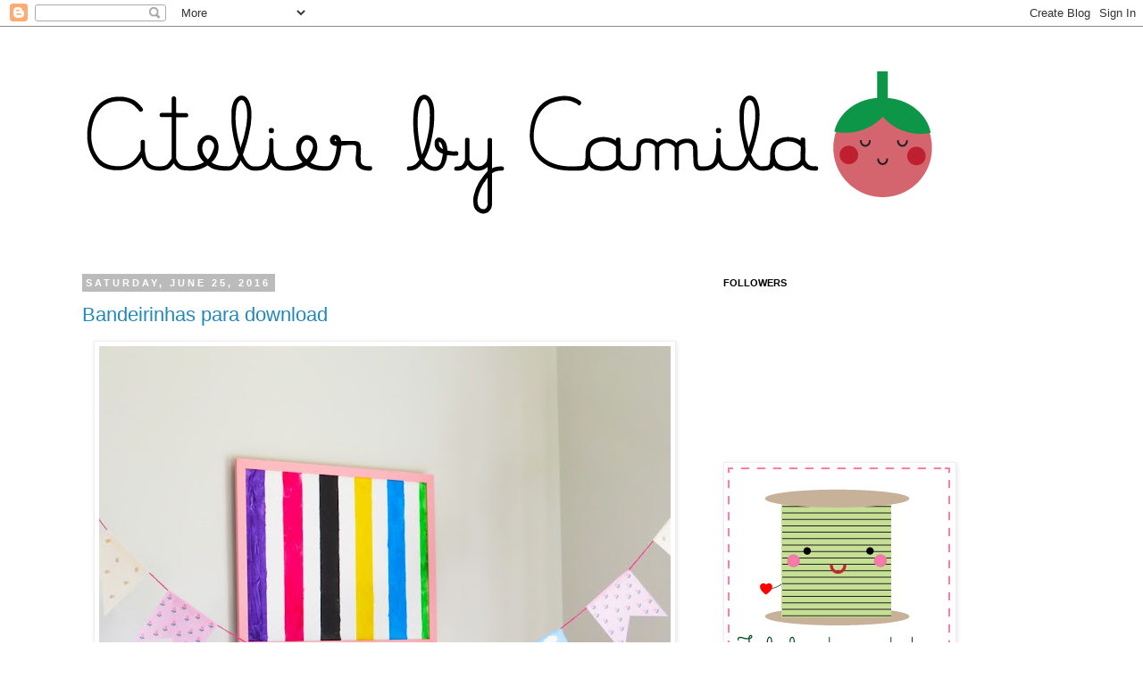

--- FILE ---
content_type: text/html; charset=UTF-8
request_url: https://www.atelier-cherry.com/2016/06/
body_size: 15632
content:
<!DOCTYPE html>
<html class='v2' dir='ltr' xmlns='http://www.w3.org/1999/xhtml' xmlns:b='http://www.google.com/2005/gml/b' xmlns:data='http://www.google.com/2005/gml/data' xmlns:expr='http://www.google.com/2005/gml/expr'>
<head>
<link href='https://www.blogger.com/static/v1/widgets/335934321-css_bundle_v2.css' rel='stylesheet' type='text/css'/>
<meta content='2f884ea45a308a4c7c0f91557514407c' name='p:domain_verify'/>
<meta content='width=1100' name='viewport'/>
<meta content='text/html; charset=UTF-8' http-equiv='Content-Type'/>
<meta content='blogger' name='generator'/>
<link href='https://www.atelier-cherry.com/favicon.ico' rel='icon' type='image/x-icon'/>
<link href='http://www.atelier-cherry.com/2016/06/' rel='canonical'/>
<link rel="alternate" type="application/atom+xml" title="ATELIER CHERRY - Atom" href="https://www.atelier-cherry.com/feeds/posts/default" />
<link rel="alternate" type="application/rss+xml" title="ATELIER CHERRY - RSS" href="https://www.atelier-cherry.com/feeds/posts/default?alt=rss" />
<link rel="service.post" type="application/atom+xml" title="ATELIER CHERRY - Atom" href="https://www.blogger.com/feeds/6367685458725641313/posts/default" />
<!--Can't find substitution for tag [blog.ieCssRetrofitLinks]-->
<meta content='http://www.atelier-cherry.com/2016/06/' property='og:url'/>
<meta content='ATELIER CHERRY' property='og:title'/>
<meta content='Bem vindos ao meu blog! Aqui posto criações, tutoriais, ilustrações e designs.' property='og:description'/>
<title>ATELIER CHERRY: June 2016</title>
<style type='text/css'>@font-face{font-family:'Josefin Slab';font-style:normal;font-weight:400;font-display:swap;src:url(//fonts.gstatic.com/s/josefinslab/v29/lW-swjwOK3Ps5GSJlNNkMalNpiZe_ldbOR4W71msR349KoKZAyOw3w.woff2)format('woff2');unicode-range:U+0000-00FF,U+0131,U+0152-0153,U+02BB-02BC,U+02C6,U+02DA,U+02DC,U+0304,U+0308,U+0329,U+2000-206F,U+20AC,U+2122,U+2191,U+2193,U+2212,U+2215,U+FEFF,U+FFFD;}</style>
<style id='page-skin-1' type='text/css'><!--
/*
-----------------------------------------------
Blogger Template Style
Name:     Simple
Designer: Josh Peterson
URL:      www.noaesthetic.com
----------------------------------------------- */
/* Variable definitions
====================
<Variable name="keycolor" description="Main Color" type="color" default="#66bbdd"/>
<Group description="Page Text" selector="body">
<Variable name="body.font" description="Font" type="font"
default="normal normal 12px Arial, Tahoma, Helvetica, FreeSans, sans-serif"/>
<Variable name="body.text.color" description="Text Color" type="color" default="#222222"/>
</Group>
<Group description="Backgrounds" selector=".body-fauxcolumns-outer">
<Variable name="body.background.color" description="Outer Background" type="color" default="#66bbdd"/>
<Variable name="content.background.color" description="Main Background" type="color" default="#ffffff"/>
<Variable name="header.background.color" description="Header Background" type="color" default="transparent"/>
</Group>
<Group description="Links" selector=".main-outer">
<Variable name="link.color" description="Link Color" type="color" default="#FF66FF"/>
<Variable name="link.visited.color" description="Visited Color" type="color" default="#888888"/>
<Variable name="link.hover.color" description="Hover Color" type="color" default="#FF66FF"/>
</Group>
<Group description="Blog Title" selector=".header h1">
<Variable name="header.font" description="Font" type="font"
default="normal normal 60px Arial, Tahoma, Helvetica, FreeSans, sans-serif"/>
<Variable name="header.text.color" description="Title Color" type="color" default="#3399bb" />
</Group>
<Group description="Blog Description" selector=".header .description">
<Variable name="description.text.color" description="Description Color" type="color"
default="#777777" />
</Group>
<Group description="Tabs Text" selector=".tabs-inner .widget li a">
<Variable name="tabs.font" description="Font" type="font"
default="normal normal 14px Arial, Tahoma, Helvetica, FreeSans, sans-serif"/>
<Variable name="tabs.text.color" description="Text Color" type="color" default="#999999"/>
<Variable name="tabs.selected.text.color" description="Selected Color" type="color" default="#000000"/>
</Group>
<Group description="Tabs Background" selector=".tabs-outer .PageList">
<Variable name="tabs.background.color" description="Background Color" type="color" default="#f5f5f5"/>
<Variable name="tabs.selected.background.color" description="Selected Color" type="color" default="#eeeeee"/>
</Group>
<Group description="Post Title" selector="h3.post-title, .comments h4">
<Variable name="post.title.font" description="Font" type="font"
default="normal normal 22px Arial, Tahoma, Helvetica, FreeSans, sans-serif"/>
</Group>
<Group description="Date Header" selector=".date-header">
<Variable name="date.header.color" description="Text Color" type="color"
default="#666666"/>
<Variable name="date.header.background.color" description="Background Color" type="color"
default="transparent"/>
</Group>
<Group description="Post Footer" selector=".post-footer">
<Variable name="post.footer.text.color" description="Text Color" type="color" default="#666666"/>
<Variable name="post.footer.background.color" description="Background Color" type="color"
default="#f9f9f9"/>
<Variable name="post.footer.border.color" description="Shadow Color" type="color" default="#eeeeee"/>
</Group>
<Group description="Gadgets" selector="h2">
<Variable name="widget.title.font" description="Title Font" type="font"
default="normal bold 11px Arial, Tahoma, Helvetica, FreeSans, sans-serif"/>
<Variable name="widget.title.text.color" description="Title Color" type="color" default="#000000"/>
<Variable name="widget.alternate.text.color" description="Alternate Color" type="color" default="#999999"/>
</Group>
<Group description="Images" selector=".main-inner">
<Variable name="image.background.color" description="Background Color" type="color" default="#ffffff"/>
<Variable name="image.border.color" description="Border Color" type="color" default="#eeeeee"/>
<Variable name="image.text.color" description="Caption Text Color" type="color" default="#666666"/>
</Group>
<Group description="Accents" selector=".content-inner">
<Variable name="body.rule.color" description="Separator Line Color" type="color" default="#eeeeee"/>
<Variable name="tabs.border.color" description="Tabs Border Color" type="color" default="transparent"/>
</Group>
<Variable name="body.background" description="Body Background" type="background"
color="#ffffff" default="$(color) none repeat scroll top left"/>
<Variable name="body.background.override" description="Body Background Override" type="string" default=""/>
<Variable name="body.background.gradient.cap" description="Body Gradient Cap" type="url"
default="url(//www.blogblog.com/1kt/simple/gradients_light.png)"/>
<Variable name="body.background.gradient.tile" description="Body Gradient Tile" type="url"
default="url(//www.blogblog.com/1kt/simple/body_gradient_tile_light.png)"/>
<Variable name="content.background.color.selector" description="Content Background Color Selector" type="string" default=".content-inner"/>
<Variable name="content.padding" description="Content Padding" type="length" default="10px"/>
<Variable name="content.padding.horizontal" description="Content Horizontal Padding" type="length" default="10px"/>
<Variable name="content.shadow.spread" description="Content Shadow Spread" type="length" default="40px"/>
<Variable name="content.shadow.spread.webkit" description="Content Shadow Spread (WebKit)" type="length" default="5px"/>
<Variable name="content.shadow.spread.ie" description="Content Shadow Spread (IE)" type="length" default="10px"/>
<Variable name="main.border.width" description="Main Border Width" type="length" default="0"/>
<Variable name="header.background.gradient" description="Header Gradient" type="url" default="none"/>
<Variable name="header.shadow.offset.left" description="Header Shadow Offset Left" type="length" default="-1px"/>
<Variable name="header.shadow.offset.top" description="Header Shadow Offset Top" type="length" default="-1px"/>
<Variable name="header.shadow.spread" description="Header Shadow Spread" type="length" default="1px"/>
<Variable name="header.padding" description="Header Padding" type="length" default="30px"/>
<Variable name="header.border.size" description="Header Border Size" type="length" default="1px"/>
<Variable name="header.bottom.border.size" description="Header Bottom Border Size" type="length" default="1px"/>
<Variable name="header.border.horizontalsize" description="Header Horizontal Border Size" type="length" default="0"/>
<Variable name="description.text.size" description="Description Text Size" type="string" default="140%"/>
<Variable name="tabs.margin.top" description="Tabs Margin Top" type="length" default="0" />
<Variable name="tabs.margin.side" description="Tabs Side Margin" type="length" default="30px" />
<Variable name="tabs.background.gradient" description="Tabs Background Gradient" type="url"
default="url(//www.blogblog.com/1kt/simple/gradients_light.png)"/>
<Variable name="tabs.border.width" description="Tabs Border Width" type="length" default="1px"/>
<Variable name="tabs.bevel.border.width" description="Tabs Bevel Border Width" type="length" default="1px"/>
<Variable name="date.header.padding" description="Date Header Padding" type="string" default="inherit"/>
<Variable name="date.header.letterspacing" description="Date Header Letter Spacing" type="string" default="inherit"/>
<Variable name="date.header.margin" description="Date Header Margin" type="string" default="inherit"/>
<Variable name="post.margin.bottom" description="Post Bottom Margin" type="length" default="25px"/>
<Variable name="image.border.small.size" description="Image Border Small Size" type="length" default="2px"/>
<Variable name="image.border.large.size" description="Image Border Large Size" type="length" default="5px"/>
<Variable name="page.width.selector" description="Page Width Selector" type="string" default=".region-inner"/>
<Variable name="page.width" description="Page Width" type="string" default="auto"/>
<Variable name="main.section.margin" description="Main Section Margin" type="length" default="15px"/>
<Variable name="main.padding" description="Main Padding" type="length" default="15px"/>
<Variable name="main.padding.top" description="Main Padding Top" type="length" default="30px"/>
<Variable name="main.padding.bottom" description="Main Padding Bottom" type="length" default="30px"/>
<Variable name="paging.background"
color="#ffffff"
description="Background of blog paging area" type="background"
default="transparent none no-repeat scroll top center"/>
<Variable name="footer.bevel" description="Bevel border length of footer" type="length" default="0"/>
<Variable name="mobile.background.overlay" description="Mobile Background Overlay" type="string"
default="transparent none repeat scroll top left"/>
<Variable name="mobile.background.size" description="Mobile Background Size" type="string" default="auto"/>
<Variable name="mobile.button.color" description="Mobile Button Color" type="color" default="#ffffff" />
<Variable name="startSide" description="Side where text starts in blog language" type="automatic" default="left"/>
<Variable name="endSide" description="Side where text ends in blog language" type="automatic" default="right"/>
*/
/* Content
----------------------------------------------- */
body, .body-fauxcolumn-outer {
font: normal normal 12px 'Trebuchet MS', Trebuchet, Verdana, sans-serif;
color: #666666;
background: #ffffff none repeat scroll top left;
padding: 0 0 0 0;
}
html body .region-inner {
min-width: 0;
max-width: 100%;
width: auto;
}
a:link {
text-decoration:none;
color: #2288bb;
}
a:visited {
text-decoration:none;
color: #888888;
}
a:hover {
text-decoration:underline;
color: #33aaff;
}
.body-fauxcolumn-outer .fauxcolumn-inner {
background: transparent none repeat scroll top left;
_background-image: none;
}
.body-fauxcolumn-outer .cap-top {
position: absolute;
z-index: 1;
height: 400px;
width: 100%;
background: #ffffff none repeat scroll top left;
}
.body-fauxcolumn-outer .cap-top .cap-left {
width: 100%;
background: transparent none repeat-x scroll top left;
_background-image: none;
}
.content-outer {
-moz-box-shadow: 0 0 0 rgba(0, 0, 0, .15);
-webkit-box-shadow: 0 0 0 rgba(0, 0, 0, .15);
-goog-ms-box-shadow: 0 0 0 #333333;
box-shadow: 0 0 0 rgba(0, 0, 0, .15);
margin-bottom: 1px;
}
.content-inner {
padding: 10px 40px;
}
.content-inner {
background-color: #ffffff;
}
/* Header
----------------------------------------------- */
.header-outer {
background: transparent none repeat-x scroll 0 -400px;
_background-image: none;
}
.Header h1 {
font: normal normal 40px 'Trebuchet MS',Trebuchet,Verdana,sans-serif;
color: #000000;
text-shadow: 0 0 0 rgba(0, 0, 0, .2);
}
.Header h1 a {
color: #000000;
}
.Header .description {
font-size: 18px;
color: #000000;
}
.header-inner .Header .titlewrapper {
padding: 22px 0;
}
.header-inner .Header .descriptionwrapper {
padding: 0 0;
}
/* Tabs
----------------------------------------------- */
.tabs-inner .section:first-child {
border-top: 0 solid #dddddd;
}
.tabs-inner .section:first-child ul {
margin-top: -1px;
border-top: 1px solid #dddddd;
border-left: 1px solid #dddddd;
border-right: 1px solid #dddddd;
}
.tabs-inner .widget ul {
background: transparent none repeat-x scroll 0 -800px;
_background-image: none;
border-bottom: 1px solid #dddddd;
margin-top: 0;
margin-left: -30px;
margin-right: -30px;
}
.tabs-inner .widget li a {
display: inline-block;
padding: .6em 1em;
font: normal normal 12px 'Trebuchet MS', Trebuchet, Verdana, sans-serif;
color: #000000;
border-left: 1px solid #ffffff;
border-right: 1px solid #dddddd;
}
.tabs-inner .widget li:first-child a {
border-left: none;
}
.tabs-inner .widget li.selected a, .tabs-inner .widget li a:hover {
color: #000000;
background-color: #eeeeee;
text-decoration: none;
}
/* Columns
----------------------------------------------- */
.main-outer {
border-top: 0 solid transparent;
}
.fauxcolumn-left-outer .fauxcolumn-inner {
border-right: 1px solid transparent;
}
.fauxcolumn-right-outer .fauxcolumn-inner {
border-left: 1px solid transparent;
}
/* Headings
----------------------------------------------- */
h2 {
margin: 0 0 1em 0;
font: normal bold 11px 'Trebuchet MS',Trebuchet,Verdana,sans-serif;
color: #000000;
text-transform: uppercase;
}
/* Widgets
----------------------------------------------- */
.widget .zippy {
color: #999999;
text-shadow: 2px 2px 1px rgba(0, 0, 0, .1);
}
.widget .popular-posts ul {
list-style: none;
}
/* Posts
----------------------------------------------- */
.date-header span {
background-color: #bbbbbb;
color: #ffffff;
padding: 0.4em;
letter-spacing: 3px;
margin: inherit;
}
.main-inner {
padding-top: 35px;
padding-bottom: 65px;
}
.main-inner .column-center-inner {
padding: 0 0;
}
.main-inner .column-center-inner .section {
margin: 0 1em;
}
.post {
margin: 0 0 45px 0;
}
h3.post-title, .comments h4 {
font: normal normal 22px 'Trebuchet MS',Trebuchet,Verdana,sans-serif;
margin: .75em 0 0;
}
.post-body {
font-size: 110%;
line-height: 1.4;
position: relative;
}
.post-body img, .post-body .tr-caption-container, .Profile img, .Image img,
.BlogList .item-thumbnail img {
padding: 2px;
background: #ffffff;
border: 1px solid #eeeeee;
-moz-box-shadow: 1px 1px 5px rgba(0, 0, 0, .1);
-webkit-box-shadow: 1px 1px 5px rgba(0, 0, 0, .1);
box-shadow: 1px 1px 5px rgba(0, 0, 0, .1);
}
.post-body img, .post-body .tr-caption-container {
padding: 5px;
}
.post-body .tr-caption-container {
color: #666666;
}
.post-body .tr-caption-container img {
padding: 0;
background: transparent;
border: none;
-moz-box-shadow: 0 0 0 rgba(0, 0, 0, .1);
-webkit-box-shadow: 0 0 0 rgba(0, 0, 0, .1);
box-shadow: 0 0 0 rgba(0, 0, 0, .1);
}
.post-header {
margin: 0 0 1.5em;
line-height: 1.6;
font-size: 90%;
}
.post-footer {
margin: 20px -2px 0;
padding: 5px 10px;
color: #666666;
background-color: #eeeeee;
border-bottom: 1px solid #eeeeee;
line-height: 1.6;
font-size: 90%;
}
#comments .comment-author {
padding-top: 1.5em;
border-top: 1px solid transparent;
background-position: 0 1.5em;
}
#comments .comment-author:first-child {
padding-top: 0;
border-top: none;
}
.avatar-image-container {
margin: .2em 0 0;
}
#comments .avatar-image-container img {
border: 1px solid #eeeeee;
}
/* Comments
----------------------------------------------- */
.comments .comments-content .icon.blog-author {
background-repeat: no-repeat;
background-image: url([data-uri]);
}
.comments .comments-content .loadmore a {
border-top: 1px solid #999999;
border-bottom: 1px solid #999999;
}
.comments .comment-thread.inline-thread {
background-color: #eeeeee;
}
.comments .continue {
border-top: 2px solid #999999;
}
/* Accents
---------------------------------------------- */
.section-columns td.columns-cell {
border-left: 1px solid transparent;
}
.blog-pager {
background: transparent url(//www.blogblog.com/1kt/simple/paging_dot.png) repeat-x scroll top center;
}
.blog-pager-older-link, .home-link,
.blog-pager-newer-link {
background-color: #ffffff;
padding: 5px;
}
.footer-outer {
border-top: 1px dashed #bbbbbb;
}
/* Mobile
----------------------------------------------- */
body.mobile  {
background-size: auto;
}
.mobile .body-fauxcolumn-outer {
background: transparent none repeat scroll top left;
}
.mobile .body-fauxcolumn-outer .cap-top {
background-size: 100% auto;
}
.mobile .content-outer {
-webkit-box-shadow: 0 0 3px rgba(0, 0, 0, .15);
box-shadow: 0 0 3px rgba(0, 0, 0, .15);
padding: 0 0;
}
body.mobile .AdSense {
margin: 0 -0;
}
.mobile .tabs-inner .widget ul {
margin-left: 0;
margin-right: 0;
}
.mobile .post {
margin: 0;
}
.mobile .main-inner .column-center-inner .section {
margin: 0;
}
.mobile .date-header span {
padding: 0.1em 10px;
margin: 0 -10px;
}
.mobile h3.post-title {
margin: 0;
}
.mobile .blog-pager {
background: transparent none no-repeat scroll top center;
}
.mobile .footer-outer {
border-top: none;
}
.mobile .main-inner, .mobile .footer-inner {
background-color: #ffffff;
}
.mobile-index-contents {
color: #666666;
}
.mobile-link-button {
background-color: #2288bb;
}
.mobile-link-button a:link, .mobile-link-button a:visited {
color: #ffffff;
}
.mobile .tabs-inner .section:first-child {
border-top: none;
}
.mobile .tabs-inner .PageList .widget-content {
background-color: #eeeeee;
color: #000000;
border-top: 1px solid #dddddd;
border-bottom: 1px solid #dddddd;
}
.mobile .tabs-inner .PageList .widget-content .pagelist-arrow {
border-left: 1px solid #dddddd;
}

--></style>
<style id='template-skin-1' type='text/css'><!--
body {
min-width: 1200px;
}
.content-outer, .content-fauxcolumn-outer, .region-inner {
min-width: 1200px;
max-width: 1200px;
_width: 1200px;
}
.main-inner .columns {
padding-left: 0;
padding-right: 420px;
}
.main-inner .fauxcolumn-center-outer {
left: 0;
right: 420px;
/* IE6 does not respect left and right together */
_width: expression(this.parentNode.offsetWidth -
parseInt("0") -
parseInt("420px") + 'px');
}
.main-inner .fauxcolumn-left-outer {
width: 0;
}
.main-inner .fauxcolumn-right-outer {
width: 420px;
}
.main-inner .column-left-outer {
width: 0;
right: 100%;
margin-left: -0;
}
.main-inner .column-right-outer {
width: 420px;
margin-right: -420px;
}
#layout {
min-width: 0;
}
#layout .content-outer {
min-width: 0;
width: 800px;
}
#layout .region-inner {
min-width: 0;
width: auto;
}
--></style>
<meta content='dd01a0690486c2dade53fed7830c9054' name='p:domain_verify'/>
<link href='https://www.blogger.com/dyn-css/authorization.css?targetBlogID=6367685458725641313&amp;zx=d1c2ceaf-7198-47ff-a78b-63f9cf91548a' media='none' onload='if(media!=&#39;all&#39;)media=&#39;all&#39;' rel='stylesheet'/><noscript><link href='https://www.blogger.com/dyn-css/authorization.css?targetBlogID=6367685458725641313&amp;zx=d1c2ceaf-7198-47ff-a78b-63f9cf91548a' rel='stylesheet'/></noscript>
<meta name='google-adsense-platform-account' content='ca-host-pub-1556223355139109'/>
<meta name='google-adsense-platform-domain' content='blogspot.com'/>

</head>
<body class='loading'>
<div class='navbar section' id='navbar' name='Navbar'><div class='widget Navbar' data-version='1' id='Navbar1'><script type="text/javascript">
    function setAttributeOnload(object, attribute, val) {
      if(window.addEventListener) {
        window.addEventListener('load',
          function(){ object[attribute] = val; }, false);
      } else {
        window.attachEvent('onload', function(){ object[attribute] = val; });
      }
    }
  </script>
<div id="navbar-iframe-container"></div>
<script type="text/javascript" src="https://apis.google.com/js/platform.js"></script>
<script type="text/javascript">
      gapi.load("gapi.iframes:gapi.iframes.style.bubble", function() {
        if (gapi.iframes && gapi.iframes.getContext) {
          gapi.iframes.getContext().openChild({
              url: 'https://www.blogger.com/navbar/6367685458725641313?origin\x3dhttps://www.atelier-cherry.com',
              where: document.getElementById("navbar-iframe-container"),
              id: "navbar-iframe"
          });
        }
      });
    </script><script type="text/javascript">
(function() {
var script = document.createElement('script');
script.type = 'text/javascript';
script.src = '//pagead2.googlesyndication.com/pagead/js/google_top_exp.js';
var head = document.getElementsByTagName('head')[0];
if (head) {
head.appendChild(script);
}})();
</script>
</div></div>
<div class='body-fauxcolumns'>
<div class='fauxcolumn-outer body-fauxcolumn-outer'>
<div class='cap-top'>
<div class='cap-left'></div>
<div class='cap-right'></div>
</div>
<div class='fauxborder-left'>
<div class='fauxborder-right'></div>
<div class='fauxcolumn-inner'>
</div>
</div>
<div class='cap-bottom'>
<div class='cap-left'></div>
<div class='cap-right'></div>
</div>
</div>
</div>
<div class='content'>
<div class='content-fauxcolumns'>
<div class='fauxcolumn-outer content-fauxcolumn-outer'>
<div class='cap-top'>
<div class='cap-left'></div>
<div class='cap-right'></div>
</div>
<div class='fauxborder-left'>
<div class='fauxborder-right'></div>
<div class='fauxcolumn-inner'>
</div>
</div>
<div class='cap-bottom'>
<div class='cap-left'></div>
<div class='cap-right'></div>
</div>
</div>
</div>
<div class='content-outer'>
<div class='content-cap-top cap-top'>
<div class='cap-left'></div>
<div class='cap-right'></div>
</div>
<div class='fauxborder-left content-fauxborder-left'>
<div class='fauxborder-right content-fauxborder-right'></div>
<div class='content-inner'>
<header>
<div class='header-outer'>
<div class='header-cap-top cap-top'>
<div class='cap-left'></div>
<div class='cap-right'></div>
</div>
<div class='fauxborder-left header-fauxborder-left'>
<div class='fauxborder-right header-fauxborder-right'></div>
<div class='region-inner header-inner'>
<div class='header section' id='header' name='Header'><div class='widget Header' data-version='1' id='Header1'>
<div id='header-inner'>
<a href='https://www.atelier-cherry.com/' style='display: block'>
<img alt='ATELIER CHERRY' height='236px; ' id='Header1_headerimg' src='https://blogger.googleusercontent.com/img/b/R29vZ2xl/AVvXsEhw0UgTGFzRtAV-3viAvEE_6vJdSitdr6WIjPmIAV3u-N2h7Ky8d6eH4k3fWATVeSMHEHT9NfvsnEHxs-vHd0yNRrKuZXZ_wrFfOrEN2qWZ9kP1wzUrRhAgE5AhjguiG1-FObv6mPJz17vM/s1600/Layoutactransition.png' style='display: block' width='976px; '/>
</a>
</div>
</div></div>
</div>
</div>
<div class='header-cap-bottom cap-bottom'>
<div class='cap-left'></div>
<div class='cap-right'></div>
</div>
</div>
</header>
<div class='tabs-outer'>
<div class='tabs-cap-top cap-top'>
<div class='cap-left'></div>
<div class='cap-right'></div>
</div>
<div class='fauxborder-left tabs-fauxborder-left'>
<div class='fauxborder-right tabs-fauxborder-right'></div>
<div class='region-inner tabs-inner'>
<div class='tabs no-items section' id='crosscol' name='Cross-Column'></div>
<div class='tabs no-items section' id='crosscol-overflow' name='Cross-Column 2'></div>
</div>
</div>
<div class='tabs-cap-bottom cap-bottom'>
<div class='cap-left'></div>
<div class='cap-right'></div>
</div>
</div>
<div class='main-outer'>
<div class='main-cap-top cap-top'>
<div class='cap-left'></div>
<div class='cap-right'></div>
</div>
<div class='fauxborder-left main-fauxborder-left'>
<div class='fauxborder-right main-fauxborder-right'></div>
<div class='region-inner main-inner'>
<div class='columns fauxcolumns'>
<div class='fauxcolumn-outer fauxcolumn-center-outer'>
<div class='cap-top'>
<div class='cap-left'></div>
<div class='cap-right'></div>
</div>
<div class='fauxborder-left'>
<div class='fauxborder-right'></div>
<div class='fauxcolumn-inner'>
</div>
</div>
<div class='cap-bottom'>
<div class='cap-left'></div>
<div class='cap-right'></div>
</div>
</div>
<div class='fauxcolumn-outer fauxcolumn-left-outer'>
<div class='cap-top'>
<div class='cap-left'></div>
<div class='cap-right'></div>
</div>
<div class='fauxborder-left'>
<div class='fauxborder-right'></div>
<div class='fauxcolumn-inner'>
</div>
</div>
<div class='cap-bottom'>
<div class='cap-left'></div>
<div class='cap-right'></div>
</div>
</div>
<div class='fauxcolumn-outer fauxcolumn-right-outer'>
<div class='cap-top'>
<div class='cap-left'></div>
<div class='cap-right'></div>
</div>
<div class='fauxborder-left'>
<div class='fauxborder-right'></div>
<div class='fauxcolumn-inner'>
</div>
</div>
<div class='cap-bottom'>
<div class='cap-left'></div>
<div class='cap-right'></div>
</div>
</div>
<!-- corrects IE6 width calculation -->
<div class='columns-inner'>
<div class='column-center-outer'>
<div class='column-center-inner'>
<div class='main section' id='main' name='Main'><div class='widget Blog' data-version='1' id='Blog1'>
<div class='blog-posts hfeed'>

          <div class="date-outer">
        
<h2 class='date-header'><span>Saturday, June 25, 2016</span></h2>

          <div class="date-posts">
        
<div class='post-outer'>
<div class='post hentry' itemprop='blogPost' itemscope='itemscope' itemtype='http://schema.org/BlogPosting'>
<meta content='https://blogger.googleusercontent.com/img/b/R29vZ2xl/AVvXsEhXLBjZP3rDNPpVn2zshszOHeIipW2_qNhBFo6UtDujUFn0WG9VQxBQJGkHqJeGR79dXRq1kbYfzZHN9j2OL501HQkAqbfFOJtQJ7epb5goC5rRm5rt_nzMgaeL6ZwDERRXWARA562QI1w_/s72-c/IMG_0055.jpg' itemprop='image_url'/>
<meta content='6367685458725641313' itemprop='blogId'/>
<meta content='6085441714392914286' itemprop='postId'/>
<a name='6085441714392914286'></a>
<h3 class='post-title entry-title' itemprop='name'>
<a href='https://www.atelier-cherry.com/2016/06/bandeirinhas-para-download.html'>Bandeirinhas para download</a>
</h3>
<div class='post-header'>
<div class='post-header-line-1'></div>
</div>
<div class='post-body entry-content' id='post-body-6085441714392914286' itemprop='description articleBody'>
<div class="separator" style="clear: both; text-align: center;">
<a href="https://blogger.googleusercontent.com/img/b/R29vZ2xl/AVvXsEhXLBjZP3rDNPpVn2zshszOHeIipW2_qNhBFo6UtDujUFn0WG9VQxBQJGkHqJeGR79dXRq1kbYfzZHN9j2OL501HQkAqbfFOJtQJ7epb5goC5rRm5rt_nzMgaeL6ZwDERRXWARA562QI1w_/s1600/IMG_0055.jpg" imageanchor="1" style="margin-left: 1em; margin-right: 1em;"><img border="0" height="550" src="https://blogger.googleusercontent.com/img/b/R29vZ2xl/AVvXsEhXLBjZP3rDNPpVn2zshszOHeIipW2_qNhBFo6UtDujUFn0WG9VQxBQJGkHqJeGR79dXRq1kbYfzZHN9j2OL501HQkAqbfFOJtQJ7epb5goC5rRm5rt_nzMgaeL6ZwDERRXWARA562QI1w_/s640/IMG_0055.jpg" width="640" /></a></div>
<br />
<div style="text-align: justify;">
<br /></div>
<div style="text-align: justify;">
Meninas, boa tarde!</div>
<div style="text-align: justify;">
<br /></div>
<div style="text-align: justify;">
Vocês devem estar se perguntando o porquê de postar bandeirinhas apenas no final de junho... bem, a verdade é que fiz para uma comemoração "julina" aqui em casa, mas acho que as bandeirinhas ficaram tão fofas que dá pra ficar o ano todo com elas!&nbsp;</div>
<div style="text-align: justify;">
<br /></div>
<div style="text-align: justify;">
A ideia aqui foi decorar os cômodos e a entrada da casa... e ficou muito junino :)</div>
<div style="text-align: justify;">
<br /></div>
<div style="text-align: justify;">
Para download das bandeirinhas clica <a href="https://drive.google.com/open?id=0B0TYM7HiwzgLbjdJZ0Z6Rkl5N1U">AQUI</a> para a de nuvem, <a href="https://drive.google.com/open?id=0B0TYM7HiwzgLbnF0OEVIdW9fUjQ">AQUI</a> para a de abelha, e <a href="https://drive.google.com/open?id=0B0TYM7HiwzgLWTNERlhseWJURnc">AQUI</a> para a de florzinha, aí é só recortá-las, dobrar na linha pontilhada, afixar o barbante com cola ou fita adesiva e pronto!&nbsp;</div>
<div style="text-align: justify;">
<br /></div>
<div style="text-align: justify;">
Beijos a todos e boas festas juninas &nbsp; &nbsp; &nbsp;w-w-w-w-w-w-w-w-w-w-w-w</div>
<br />
<div class="separator" style="clear: both; text-align: center;">
<a href="https://blogger.googleusercontent.com/img/b/R29vZ2xl/AVvXsEjvZdLtHVRKUSdKHy7PivBCDsG6GXP1FkHiDP-7sEexKRA8lNXjG6pe82MLMOES_03yT_-mUj6DTmxQXvzESnYfUlYOcyqpwgv3zcBMRMyd-kkJnuuH1sl649-kB19MzSvHjRPBykvJtKsk/s1600/IMG_0036-2.jpg" imageanchor="1" style="margin-left: 1em; margin-right: 1em;"><img border="0" height="502" src="https://blogger.googleusercontent.com/img/b/R29vZ2xl/AVvXsEjvZdLtHVRKUSdKHy7PivBCDsG6GXP1FkHiDP-7sEexKRA8lNXjG6pe82MLMOES_03yT_-mUj6DTmxQXvzESnYfUlYOcyqpwgv3zcBMRMyd-kkJnuuH1sl649-kB19MzSvHjRPBykvJtKsk/s640/IMG_0036-2.jpg" width="640" /></a></div>
<br />
<div class="separator" style="clear: both; text-align: center;">
<a href="https://blogger.googleusercontent.com/img/b/R29vZ2xl/AVvXsEgkUDkWCyjK1cz4L4nCNoj83UY-W0Jc_jtRo8f2wFCaW9oMWDOJ8_1ix9XCCHJKLJxwN-fNhdgTXnhlnqR7vxmz6rWdHKd_geM-bjtWQ7l1PGjes0FrOtN4jyMnGnJ1EOpbBWvS5_b6QycH/s1600/IMG_0037.jpg" imageanchor="1" style="margin-left: 1em; margin-right: 1em;"><img border="0" height="478" src="https://blogger.googleusercontent.com/img/b/R29vZ2xl/AVvXsEgkUDkWCyjK1cz4L4nCNoj83UY-W0Jc_jtRo8f2wFCaW9oMWDOJ8_1ix9XCCHJKLJxwN-fNhdgTXnhlnqR7vxmz6rWdHKd_geM-bjtWQ7l1PGjes0FrOtN4jyMnGnJ1EOpbBWvS5_b6QycH/s640/IMG_0037.jpg" width="640" /></a></div>
<br />
<div class="separator" style="clear: both; text-align: center;">
<a href="https://blogger.googleusercontent.com/img/b/R29vZ2xl/AVvXsEhDgXYpO4hzE3d-F6wxLaQASQ4rI2pv8K-iee8FPYt0W1sGUVPS0KxgKa67wxQOUqFeCCkFJNkuzPKOqO8yQYg-l2oHf3IUeenrCpowEEOlwM0YAIBgIii4qXrOIK7o99K5lfCSdMQ9KnHf/s1600/IMG_0041.jpg" imageanchor="1" style="margin-left: 1em; margin-right: 1em;"><img border="0" height="480" src="https://blogger.googleusercontent.com/img/b/R29vZ2xl/AVvXsEhDgXYpO4hzE3d-F6wxLaQASQ4rI2pv8K-iee8FPYt0W1sGUVPS0KxgKa67wxQOUqFeCCkFJNkuzPKOqO8yQYg-l2oHf3IUeenrCpowEEOlwM0YAIBgIii4qXrOIK7o99K5lfCSdMQ9KnHf/s640/IMG_0041.jpg" width="640" /></a></div>
<br />
<div class="separator" style="clear: both; text-align: center;">
<a href="https://blogger.googleusercontent.com/img/b/R29vZ2xl/AVvXsEgs_h-J4eg8Pqe_Sg2wnVx85jKHKcgB8eQKnDIg5dMc0-cmT0is54JN3o0NBYQGkkr0dGPDkiPdHEa1GMNQKNvYSfVUyHYqGGLi5oa41qnfkWeduh0eFxkl0QpxmoDRnD5p9z9jPBUv5yva/s1600/IMG_0044.jpg" imageanchor="1" style="margin-left: 1em; margin-right: 1em;"><img border="0" height="470" src="https://blogger.googleusercontent.com/img/b/R29vZ2xl/AVvXsEgs_h-J4eg8Pqe_Sg2wnVx85jKHKcgB8eQKnDIg5dMc0-cmT0is54JN3o0NBYQGkkr0dGPDkiPdHEa1GMNQKNvYSfVUyHYqGGLi5oa41qnfkWeduh0eFxkl0QpxmoDRnD5p9z9jPBUv5yva/s640/IMG_0044.jpg" width="640" /></a></div>
<br />
<div class="separator" style="clear: both; text-align: center;">
<a href="https://blogger.googleusercontent.com/img/b/R29vZ2xl/AVvXsEhyRBPxoxbvlPtLEvbVvYOyfxvbkRed_WxVkrGMejh7WCR-D1EENA6Jd0AokZB8rsghi-gRvZUESKeizreFn438L9BfhsgkwpRJOJWbTc5SpfP9BSR-SyLawCJ3HqaSktW2QK2_McJKlqXA/s1600/IMG_0045.jpg" imageanchor="1" style="margin-left: 1em; margin-right: 1em;"><img border="0" height="460" src="https://blogger.googleusercontent.com/img/b/R29vZ2xl/AVvXsEhyRBPxoxbvlPtLEvbVvYOyfxvbkRed_WxVkrGMejh7WCR-D1EENA6Jd0AokZB8rsghi-gRvZUESKeizreFn438L9BfhsgkwpRJOJWbTc5SpfP9BSR-SyLawCJ3HqaSktW2QK2_McJKlqXA/s640/IMG_0045.jpg" width="640" /></a></div>
<br />
<div class="separator" style="clear: both; text-align: center;">
<a href="https://blogger.googleusercontent.com/img/b/R29vZ2xl/AVvXsEgKr4EwZ8COWKQzXH6RIZmyGLriKFHC2TE8iDJIFdTGdQj9Fd723JnNk05FwL_Iq3vHsZuHRSU1VDrxeyFirTFbHwsB1KgJhaMMUGDRIqh2hAjaHDAHZHe91IDGExWwAbsjz9x7Yxh5cJi7/s1600/IMG_0053.jpg" imageanchor="1" style="margin-left: 1em; margin-right: 1em;"><img border="0" height="420" src="https://blogger.googleusercontent.com/img/b/R29vZ2xl/AVvXsEgKr4EwZ8COWKQzXH6RIZmyGLriKFHC2TE8iDJIFdTGdQj9Fd723JnNk05FwL_Iq3vHsZuHRSU1VDrxeyFirTFbHwsB1KgJhaMMUGDRIqh2hAjaHDAHZHe91IDGExWwAbsjz9x7Yxh5cJi7/s640/IMG_0053.jpg" width="640" /></a></div>
<br />
<div class="separator" style="clear: both; text-align: center;">
<a href="https://blogger.googleusercontent.com/img/b/R29vZ2xl/AVvXsEhXLBjZP3rDNPpVn2zshszOHeIipW2_qNhBFo6UtDujUFn0WG9VQxBQJGkHqJeGR79dXRq1kbYfzZHN9j2OL501HQkAqbfFOJtQJ7epb5goC5rRm5rt_nzMgaeL6ZwDERRXWARA562QI1w_/s1600/IMG_0055.jpg" imageanchor="1" style="margin-left: 1em; margin-right: 1em;"><img border="0" height="550" src="https://blogger.googleusercontent.com/img/b/R29vZ2xl/AVvXsEhXLBjZP3rDNPpVn2zshszOHeIipW2_qNhBFo6UtDujUFn0WG9VQxBQJGkHqJeGR79dXRq1kbYfzZHN9j2OL501HQkAqbfFOJtQJ7epb5goC5rRm5rt_nzMgaeL6ZwDERRXWARA562QI1w_/s640/IMG_0055.jpg" width="640" /></a></div>
<br />
<div style='clear: both;'></div>
</div>
<div class='post-footer'>
<div class='post-footer-line post-footer-line-1'><span class='post-author vcard'>
Posted by
<span class='fn' itemprop='author' itemscope='itemscope' itemtype='http://schema.org/Person'>
<meta content='https://www.blogger.com/profile/08975912814399379268' itemprop='url'/>
<a href='https://www.blogger.com/profile/08975912814399379268' rel='author' title='author profile'>
<span itemprop='name'>Camila</span>
</a>
</span>
</span>
<span class='post-timestamp'>
at
<meta content='https://www.atelier-cherry.com/2016/06/bandeirinhas-para-download.html' itemprop='url'/>
<a class='timestamp-link' href='https://www.atelier-cherry.com/2016/06/bandeirinhas-para-download.html' rel='bookmark' title='permanent link'><abbr class='published' itemprop='datePublished' title='2016-06-25T12:13:00-07:00'>12:13&#8239;PM</abbr></a>
</span>
<span class='post-comment-link'>
<a class='comment-link' href='https://www.blogger.com/comment/fullpage/post/6367685458725641313/6085441714392914286' onclick='javascript:window.open(this.href, "bloggerPopup", "toolbar=0,location=0,statusbar=1,menubar=0,scrollbars=yes,width=640,height=500"); return false;'>
1 comment:
              </a>
</span>
<span class='post-icons'>
<span class='item-action'>
<a href='https://www.blogger.com/email-post/6367685458725641313/6085441714392914286' title='Email Post'>
<img alt="" class="icon-action" height="13" src="//img1.blogblog.com/img/icon18_email.gif" width="18">
</a>
</span>
<span class='item-control blog-admin pid-1315262155'>
<a href='https://www.blogger.com/post-edit.g?blogID=6367685458725641313&postID=6085441714392914286&from=pencil' title='Edit Post'>
<img alt='' class='icon-action' height='18' src='https://resources.blogblog.com/img/icon18_edit_allbkg.gif' width='18'/>
</a>
</span>
</span>
<div class='post-share-buttons goog-inline-block'>
<a class='goog-inline-block share-button sb-email' href='https://www.blogger.com/share-post.g?blogID=6367685458725641313&postID=6085441714392914286&target=email' target='_blank' title='Email This'><span class='share-button-link-text'>Email This</span></a><a class='goog-inline-block share-button sb-blog' href='https://www.blogger.com/share-post.g?blogID=6367685458725641313&postID=6085441714392914286&target=blog' onclick='window.open(this.href, "_blank", "height=270,width=475"); return false;' target='_blank' title='BlogThis!'><span class='share-button-link-text'>BlogThis!</span></a><a class='goog-inline-block share-button sb-twitter' href='https://www.blogger.com/share-post.g?blogID=6367685458725641313&postID=6085441714392914286&target=twitter' target='_blank' title='Share to X'><span class='share-button-link-text'>Share to X</span></a><a class='goog-inline-block share-button sb-facebook' href='https://www.blogger.com/share-post.g?blogID=6367685458725641313&postID=6085441714392914286&target=facebook' onclick='window.open(this.href, "_blank", "height=430,width=640"); return false;' target='_blank' title='Share to Facebook'><span class='share-button-link-text'>Share to Facebook</span></a><a class='goog-inline-block share-button sb-pinterest' href='https://www.blogger.com/share-post.g?blogID=6367685458725641313&postID=6085441714392914286&target=pinterest' target='_blank' title='Share to Pinterest'><span class='share-button-link-text'>Share to Pinterest</span></a>
</div>
</div>
<div class='post-footer-line post-footer-line-2'><span class='post-labels'>
Labels:
<a href='https://www.atelier-cherry.com/search/label/bandeirolas' rel='tag'>bandeirolas</a>,
<a href='https://www.atelier-cherry.com/search/label/decora%C3%A7%C3%A3o' rel='tag'>decoração</a>,
<a href='https://www.atelier-cherry.com/search/label/design' rel='tag'>design</a>,
<a href='https://www.atelier-cherry.com/search/label/download' rel='tag'>download</a>,
<a href='https://www.atelier-cherry.com/search/label/euquefiz' rel='tag'>euquefiz</a>,
<a href='https://www.atelier-cherry.com/search/label/festa%20junina' rel='tag'>festa junina</a>
</span>
</div>
<div class='post-footer-line post-footer-line-3'></div>
</div>
</div>
</div>

        </div></div>
      
</div>
<div class='blog-pager' id='blog-pager'>
<span id='blog-pager-newer-link'>
<a class='blog-pager-newer-link' href='https://www.atelier-cherry.com/search?updated-max=2017-04-05T13:14:00-07:00&max-results=5&reverse-paginate=true' id='Blog1_blog-pager-newer-link' title='Newer Posts'>Newer Posts</a>
</span>
<span id='blog-pager-older-link'>
<a class='blog-pager-older-link' href='https://www.atelier-cherry.com/search?updated-max=2016-06-25T12:13:00-07:00&max-results=5' id='Blog1_blog-pager-older-link' title='Older Posts'>Older Posts</a>
</span>
<a class='home-link' href='https://www.atelier-cherry.com/'>Home</a>
</div>
<div class='clear'></div>
<div class='blog-feeds'>
<div class='feed-links'>
Subscribe to:
<a class='feed-link' href='https://www.atelier-cherry.com/feeds/posts/default' target='_blank' type='application/atom+xml'>Comments (Atom)</a>
</div>
</div>
</div></div>
</div>
</div>
<div class='column-left-outer'>
<div class='column-left-inner'>
<aside>
</aside>
</div>
</div>
<div class='column-right-outer'>
<div class='column-right-inner'>
<aside>
<div class='sidebar section' id='sidebar-right-1'><div class='widget Followers' data-version='1' id='Followers1'>
<h2 class='title'>Followers</h2>
<div class='widget-content'>
<div id='Followers1-wrapper'>
<div style='margin-right:2px;'>
<div><script type="text/javascript" src="https://apis.google.com/js/platform.js"></script>
<div id="followers-iframe-container"></div>
<script type="text/javascript">
    window.followersIframe = null;
    function followersIframeOpen(url) {
      gapi.load("gapi.iframes", function() {
        if (gapi.iframes && gapi.iframes.getContext) {
          window.followersIframe = gapi.iframes.getContext().openChild({
            url: url,
            where: document.getElementById("followers-iframe-container"),
            messageHandlersFilter: gapi.iframes.CROSS_ORIGIN_IFRAMES_FILTER,
            messageHandlers: {
              '_ready': function(obj) {
                window.followersIframe.getIframeEl().height = obj.height;
              },
              'reset': function() {
                window.followersIframe.close();
                followersIframeOpen("https://www.blogger.com/followers/frame/6367685458725641313?colors\x3dCgt0cmFuc3BhcmVudBILdHJhbnNwYXJlbnQaByMxMTExMTEiByNGRjY2RkYqByNmZmZmZmYyByM2NjY2NjY6ByMxMTExMTFCByNGRjY2RkZKByNmZmZmZmZSByNGRjY2RkZaC3RyYW5zcGFyZW50\x26pageSize\x3d21\x26hl\x3den\x26origin\x3dhttps://www.atelier-cherry.com");
              },
              'open': function(url) {
                window.followersIframe.close();
                followersIframeOpen(url);
              }
            }
          });
        }
      });
    }
    followersIframeOpen("https://www.blogger.com/followers/frame/6367685458725641313?colors\x3dCgt0cmFuc3BhcmVudBILdHJhbnNwYXJlbnQaByMxMTExMTEiByNGRjY2RkYqByNmZmZmZmYyByM2NjY2NjY6ByMxMTExMTFCByNGRjY2RkZKByNmZmZmZmZSByNGRjY2RkZaC3RyYW5zcGFyZW50\x26pageSize\x3d21\x26hl\x3den\x26origin\x3dhttps://www.atelier-cherry.com");
  </script></div>
</div>
</div>
<div class='clear'></div>
</div>
</div><div class='widget Image' data-version='1' id='Image1'>
<div class='widget-content'>
<img alt='' height='636' id='Image1_img' src='https://blogger.googleusercontent.com/img/b/R29vZ2xl/AVvXsEhfQpjfDsyJTvSCno1iOMTiVVBDrVNo8zUiL-MOV-vVdxxl7D7QUA9aUikzesh3oU2uYmHX-KlSOhNhWOtfqi6JLP7barRCkkbZRKov3uDjK0s8XOZwhq9wqjlkdMmBnNI2R87F-D5Jf2Da/s1600/tabela-de-medidas.png' width='255'/>
<br/>
</div>
<div class='clear'></div>
</div><div class='widget BlogSearch' data-version='1' id='BlogSearch1'>
<h2 class='title'>Pesquise no Atelier Cherry</h2>
<div class='widget-content'>
<div id='BlogSearch1_form'>
<form action='https://www.atelier-cherry.com/search' class='gsc-search-box' target='_top'>
<table cellpadding='0' cellspacing='0' class='gsc-search-box'>
<tbody>
<tr>
<td class='gsc-input'>
<input autocomplete='off' class='gsc-input' name='q' size='10' title='search' type='text' value=''/>
</td>
<td class='gsc-search-button'>
<input class='gsc-search-button' title='search' type='submit' value='Search'/>
</td>
</tr>
</tbody>
</table>
</form>
</div>
</div>
<div class='clear'></div>
</div><div class='widget Image' data-version='1' id='Image2'>
<h2>Instagram</h2>
<div class='widget-content'>
<img alt='Instagram' height='360' id='Image2_img' src='https://blogger.googleusercontent.com/img/b/R29vZ2xl/AVvXsEjaxfAGIYdW-5WGEcDdwEbklt_biE1eWvC8YmAkmUsboazAKeuT7FJJJDVt73nQgSIVO7mDIIFNYcK6VUZ-acQisSF1mUd8juEPZQYhzuNSbg1SHMn4j7-slwXJsSeygFOhG4HZGuKF9iKi/s1600/IGfollowEN.jpg' width='360'/>
<br/>
<span class='caption'>Follow me</span>
</div>
<div class='clear'></div>
</div><div class='widget Label' data-version='1' id='Label1'>
<h2>Cerejas, me levem até...</h2>
<div class='widget-content list-label-widget-content'>
<ul>
<li>
<a dir='ltr' href='https://www.atelier-cherry.com/search/label/adesivos'>adesivos</a>
<span dir='ltr'>(1)</span>
</li>
<li>
<a dir='ltr' href='https://www.atelier-cherry.com/search/label/alfineteiro'>alfineteiro</a>
<span dir='ltr'>(1)</span>
</li>
<li>
<a dir='ltr' href='https://www.atelier-cherry.com/search/label/animation'>animation</a>
<span dir='ltr'>(4)</span>
</li>
<li>
<a dir='ltr' href='https://www.atelier-cherry.com/search/label/ano%20novo'>ano novo</a>
<span dir='ltr'>(4)</span>
</li>
<li>
<a dir='ltr' href='https://www.atelier-cherry.com/search/label/aplica%C3%A7%C3%A3o'>aplicação</a>
<span dir='ltr'>(1)</span>
</li>
<li>
<a dir='ltr' href='https://www.atelier-cherry.com/search/label/aquarela'>aquarela</a>
<span dir='ltr'>(6)</span>
</li>
<li>
<a dir='ltr' href='https://www.atelier-cherry.com/search/label/atelier'>atelier</a>
<span dir='ltr'>(2)</span>
</li>
<li>
<a dir='ltr' href='https://www.atelier-cherry.com/search/label/atelier%20cherry'>atelier cherry</a>
<span dir='ltr'>(10)</span>
</li>
<li>
<a dir='ltr' href='https://www.atelier-cherry.com/search/label/avental'>avental</a>
<span dir='ltr'>(1)</span>
</li>
<li>
<a dir='ltr' href='https://www.atelier-cherry.com/search/label/bandeirolas'>bandeirolas</a>
<span dir='ltr'>(4)</span>
</li>
<li>
<a dir='ltr' href='https://www.atelier-cherry.com/search/label/barbante'>barbante</a>
<span dir='ltr'>(1)</span>
</li>
<li>
<a dir='ltr' href='https://www.atelier-cherry.com/search/label/bastidor'>bastidor</a>
<span dir='ltr'>(1)</span>
</li>
<li>
<a dir='ltr' href='https://www.atelier-cherry.com/search/label/beb%C3%AA'>bebê</a>
<span dir='ltr'>(2)</span>
</li>
<li>
<a dir='ltr' href='https://www.atelier-cherry.com/search/label/bijoux'>bijoux</a>
<span dir='ltr'>(1)</span>
</li>
<li>
<a dir='ltr' href='https://www.atelier-cherry.com/search/label/biscoitos'>biscoitos</a>
<span dir='ltr'>(1)</span>
</li>
<li>
<a dir='ltr' href='https://www.atelier-cherry.com/search/label/bloco%20de%20notas'>bloco de notas</a>
<span dir='ltr'>(1)</span>
</li>
<li>
<a dir='ltr' href='https://www.atelier-cherry.com/search/label/bolsa'>bolsa</a>
<span dir='ltr'>(2)</span>
</li>
<li>
<a dir='ltr' href='https://www.atelier-cherry.com/search/label/bonecas%20de%20pano'>bonecas de pano</a>
<span dir='ltr'>(3)</span>
</li>
<li>
<a dir='ltr' href='https://www.atelier-cherry.com/search/label/bordado'>bordado</a>
<span dir='ltr'>(8)</span>
</li>
<li>
<a dir='ltr' href='https://www.atelier-cherry.com/search/label/bot%C3%B5es'>botões</a>
<span dir='ltr'>(2)</span>
</li>
<li>
<a dir='ltr' href='https://www.atelier-cherry.com/search/label/box'>box</a>
<span dir='ltr'>(1)</span>
</li>
<li>
<a dir='ltr' href='https://www.atelier-cherry.com/search/label/cabelo'>cabelo</a>
<span dir='ltr'>(2)</span>
</li>
<li>
<a dir='ltr' href='https://www.atelier-cherry.com/search/label/caderno'>caderno</a>
<span dir='ltr'>(1)</span>
</li>
<li>
<a dir='ltr' href='https://www.atelier-cherry.com/search/label/caixa'>caixa</a>
<span dir='ltr'>(3)</span>
</li>
<li>
<a dir='ltr' href='https://www.atelier-cherry.com/search/label/capa%20de%20m%C3%A1quina'>capa de máquina</a>
<span dir='ltr'>(2)</span>
</li>
<li>
<a dir='ltr' href='https://www.atelier-cherry.com/search/label/capa%20para%20carteira%20de%20vacina'>capa para carteira de vacina</a>
<span dir='ltr'>(1)</span>
</li>
<li>
<a dir='ltr' href='https://www.atelier-cherry.com/search/label/capa%20para%20%C3%B3culos'>capa para óculos</a>
<span dir='ltr'>(1)</span>
</li>
<li>
<a dir='ltr' href='https://www.atelier-cherry.com/search/label/carimbos'>carimbos</a>
<span dir='ltr'>(4)</span>
</li>
<li>
<a dir='ltr' href='https://www.atelier-cherry.com/search/label/carnaval'>carnaval</a>
<span dir='ltr'>(2)</span>
</li>
<li>
<a dir='ltr' href='https://www.atelier-cherry.com/search/label/cart%C3%A3o'>cartão</a>
<span dir='ltr'>(5)</span>
</li>
<li>
<a dir='ltr' href='https://www.atelier-cherry.com/search/label/cat'>cat</a>
<span dir='ltr'>(1)</span>
</li>
<li>
<a dir='ltr' href='https://www.atelier-cherry.com/search/label/ceramic'>ceramic</a>
<span dir='ltr'>(2)</span>
</li>
<li>
<a dir='ltr' href='https://www.atelier-cherry.com/search/label/ch%C3%A1%20de%20beb%C3%AA'>chá de bebê</a>
<span dir='ltr'>(2)</span>
</li>
<li>
<a dir='ltr' href='https://www.atelier-cherry.com/search/label/confete'>confete</a>
<span dir='ltr'>(2)</span>
</li>
<li>
<a dir='ltr' href='https://www.atelier-cherry.com/search/label/corretivo'>corretivo</a>
<span dir='ltr'>(1)</span>
</li>
<li>
<a dir='ltr' href='https://www.atelier-cherry.com/search/label/costura'>costura</a>
<span dir='ltr'>(16)</span>
</li>
<li>
<a dir='ltr' href='https://www.atelier-cherry.com/search/label/cozinha'>cozinha</a>
<span dir='ltr'>(6)</span>
</li>
<li>
<a dir='ltr' href='https://www.atelier-cherry.com/search/label/crian%C3%A7as'>crianças</a>
<span dir='ltr'>(12)</span>
</li>
<li>
<a dir='ltr' href='https://www.atelier-cherry.com/search/label/Cricut'>Cricut</a>
<span dir='ltr'>(4)</span>
</li>
<li>
<a dir='ltr' href='https://www.atelier-cherry.com/search/label/croch%C3%AA'>crochê</a>
<span dir='ltr'>(1)</span>
</li>
<li>
<a dir='ltr' href='https://www.atelier-cherry.com/search/label/cupcake'>cupcake</a>
<span dir='ltr'>(6)</span>
</li>
<li>
<a dir='ltr' href='https://www.atelier-cherry.com/search/label/decora%C3%A7%C3%A3o'>decoração</a>
<span dir='ltr'>(13)</span>
</li>
<li>
<a dir='ltr' href='https://www.atelier-cherry.com/search/label/decoupage'>decoupage</a>
<span dir='ltr'>(1)</span>
</li>
<li>
<a dir='ltr' href='https://www.atelier-cherry.com/search/label/dedoches'>dedoches</a>
<span dir='ltr'>(1)</span>
</li>
<li>
<a dir='ltr' href='https://www.atelier-cherry.com/search/label/desbravando'>desbravando</a>
<span dir='ltr'>(3)</span>
</li>
<li>
<a dir='ltr' href='https://www.atelier-cherry.com/search/label/design'>design</a>
<span dir='ltr'>(11)</span>
</li>
<li>
<a dir='ltr' href='https://www.atelier-cherry.com/search/label/dia%20da%20terra'>dia da terra</a>
<span dir='ltr'>(1)</span>
</li>
<li>
<a dir='ltr' href='https://www.atelier-cherry.com/search/label/dia%20das%20crian%C3%A7as'>dia das crianças</a>
<span dir='ltr'>(1)</span>
</li>
<li>
<a dir='ltr' href='https://www.atelier-cherry.com/search/label/dia%20das%20m%C3%A3es'>dia das mães</a>
<span dir='ltr'>(3)</span>
</li>
<li>
<a dir='ltr' href='https://www.atelier-cherry.com/search/label/Dia%20de%20S%C3%A3o%20Patr%C3%ADcio'>Dia de São Patrício</a>
<span dir='ltr'>(1)</span>
</li>
<li>
<a dir='ltr' href='https://www.atelier-cherry.com/search/label/dia%20dos%20namorados'>dia dos namorados</a>
<span dir='ltr'>(4)</span>
</li>
<li>
<a dir='ltr' href='https://www.atelier-cherry.com/search/label/download'>download</a>
<span dir='ltr'>(3)</span>
</li>
<li>
<a dir='ltr' href='https://www.atelier-cherry.com/search/label/el%C3%A1stico'>elástico</a>
<span dir='ltr'>(1)</span>
</li>
<li>
<a dir='ltr' href='https://www.atelier-cherry.com/search/label/embalagem'>embalagem</a>
<span dir='ltr'>(3)</span>
</li>
<li>
<a dir='ltr' href='https://www.atelier-cherry.com/search/label/etiquetas'>etiquetas</a>
<span dir='ltr'>(2)</span>
</li>
<li>
<a dir='ltr' href='https://www.atelier-cherry.com/search/label/euquefiz'>euquefiz</a>
<span dir='ltr'>(93)</span>
</li>
<li>
<a dir='ltr' href='https://www.atelier-cherry.com/search/label/eva'>eva</a>
<span dir='ltr'>(4)</span>
</li>
<li>
<a dir='ltr' href='https://www.atelier-cherry.com/search/label/feltro'>feltro</a>
<span dir='ltr'>(15)</span>
</li>
<li>
<a dir='ltr' href='https://www.atelier-cherry.com/search/label/ferias'>ferias</a>
<span dir='ltr'>(1)</span>
</li>
<li>
<a dir='ltr' href='https://www.atelier-cherry.com/search/label/festa%20junina'>festa junina</a>
<span dir='ltr'>(2)</span>
</li>
<li>
<a dir='ltr' href='https://www.atelier-cherry.com/search/label/festas'>festas</a>
<span dir='ltr'>(10)</span>
</li>
<li>
<a dir='ltr' href='https://www.atelier-cherry.com/search/label/flores'>flores</a>
<span dir='ltr'>(2)</span>
</li>
<li>
<a dir='ltr' href='https://www.atelier-cherry.com/search/label/fotografia'>fotografia</a>
<span dir='ltr'>(1)</span>
</li>
<li>
<a dir='ltr' href='https://www.atelier-cherry.com/search/label/Freebie'>Freebie</a>
<span dir='ltr'>(1)</span>
</li>
<li>
<a dir='ltr' href='https://www.atelier-cherry.com/search/label/fuxico'>fuxico</a>
<span dir='ltr'>(2)</span>
</li>
<li>
<a dir='ltr' href='https://www.atelier-cherry.com/search/label/glitter'>glitter</a>
<span dir='ltr'>(1)</span>
</li>
<li>
<a dir='ltr' href='https://www.atelier-cherry.com/search/label/halloween'>halloween</a>
<span dir='ltr'>(7)</span>
</li>
<li>
<a dir='ltr' href='https://www.atelier-cherry.com/search/label/illustration'>illustration</a>
<span dir='ltr'>(6)</span>
</li>
<li>
<a dir='ltr' href='https://www.atelier-cherry.com/search/label/ilustra%C3%A7%C3%A3o'>ilustração</a>
<span dir='ltr'>(10)</span>
</li>
<li>
<a dir='ltr' href='https://www.atelier-cherry.com/search/label/im%C3%A3'>imã</a>
<span dir='ltr'>(1)</span>
</li>
<li>
<a dir='ltr' href='https://www.atelier-cherry.com/search/label/independ%C3%AAncia%20do%20Brasil'>independência do Brasil</a>
<span dir='ltr'>(1)</span>
</li>
<li>
<a dir='ltr' href='https://www.atelier-cherry.com/search/label/isopor'>isopor</a>
<span dir='ltr'>(1)</span>
</li>
<li>
<a dir='ltr' href='https://www.atelier-cherry.com/search/label/jardinagem'>jardinagem</a>
<span dir='ltr'>(3)</span>
</li>
<li>
<a dir='ltr' href='https://www.atelier-cherry.com/search/label/jogo%20da%20velha'>jogo da velha</a>
<span dir='ltr'>(1)</span>
</li>
<li>
<a dir='ltr' href='https://www.atelier-cherry.com/search/label/lata'>lata</a>
<span dir='ltr'>(3)</span>
</li>
<li>
<a dir='ltr' href='https://www.atelier-cherry.com/search/label/lembrancinha'>lembrancinha</a>
<span dir='ltr'>(5)</span>
</li>
<li>
<a dir='ltr' href='https://www.atelier-cherry.com/search/label/Livro%20recomendado'>Livro recomendado</a>
<span dir='ltr'>(1)</span>
</li>
<li>
<a dir='ltr' href='https://www.atelier-cherry.com/search/label/marcador%20de%20livro'>marcador de livro</a>
<span dir='ltr'>(5)</span>
</li>
<li>
<a dir='ltr' href='https://www.atelier-cherry.com/search/label/marcador%20de%20ta%C3%A7a'>marcador de taça</a>
<span dir='ltr'>(1)</span>
</li>
<li>
<a dir='ltr' href='https://www.atelier-cherry.com/search/label/mascara%20de%20dormir'>mascara de dormir</a>
<span dir='ltr'>(1)</span>
</li>
<li>
<a dir='ltr' href='https://www.atelier-cherry.com/search/label/matrioshka'>matrioshka</a>
<span dir='ltr'>(2)</span>
</li>
<li>
<a dir='ltr' href='https://www.atelier-cherry.com/search/label/mod%20podge'>mod podge</a>
<span dir='ltr'>(3)</span>
</li>
<li>
<a dir='ltr' href='https://www.atelier-cherry.com/search/label/Modge%20Podge'>Modge Podge</a>
<span dir='ltr'>(1)</span>
</li>
<li>
<a dir='ltr' href='https://www.atelier-cherry.com/search/label/moldura'>moldura</a>
<span dir='ltr'>(3)</span>
</li>
<li>
<a dir='ltr' href='https://www.atelier-cherry.com/search/label/monstros'>monstros</a>
<span dir='ltr'>(2)</span>
</li>
<li>
<a dir='ltr' href='https://www.atelier-cherry.com/search/label/natal'>natal</a>
<span dir='ltr'>(13)</span>
</li>
<li>
<a dir='ltr' href='https://www.atelier-cherry.com/search/label/nuvem'>nuvem</a>
<span dir='ltr'>(1)</span>
</li>
<li>
<a dir='ltr' href='https://www.atelier-cherry.com/search/label/organiza%C3%A7%C3%A3o'>organização</a>
<span dir='ltr'>(1)</span>
</li>
<li>
<a dir='ltr' href='https://www.atelier-cherry.com/search/label/origami'>origami</a>
<span dir='ltr'>(5)</span>
</li>
<li>
<a dir='ltr' href='https://www.atelier-cherry.com/search/label/pano%20de%20prato'>pano de prato</a>
<span dir='ltr'>(1)</span>
</li>
<li>
<a dir='ltr' href='https://www.atelier-cherry.com/search/label/papelaria'>papelaria</a>
<span dir='ltr'>(8)</span>
</li>
<li>
<a dir='ltr' href='https://www.atelier-cherry.com/search/label/p%C3%A1scoa'>páscoa</a>
<span dir='ltr'>(9)</span>
</li>
<li>
<a dir='ltr' href='https://www.atelier-cherry.com/search/label/pedra'>pedra</a>
<span dir='ltr'>(1)</span>
</li>
<li>
<a dir='ltr' href='https://www.atelier-cherry.com/search/label/pincushion'>pincushion</a>
<span dir='ltr'>(1)</span>
</li>
<li>
<a dir='ltr' href='https://www.atelier-cherry.com/search/label/Pins'>Pins</a>
<span dir='ltr'>(1)</span>
</li>
<li>
<a dir='ltr' href='https://www.atelier-cherry.com/search/label/pinterest'>pinterest</a>
<span dir='ltr'>(1)</span>
</li>
<li>
<a dir='ltr' href='https://www.atelier-cherry.com/search/label/pintura'>pintura</a>
<span dir='ltr'>(4)</span>
</li>
<li>
<a dir='ltr' href='https://www.atelier-cherry.com/search/label/pompom'>pompom</a>
<span dir='ltr'>(1)</span>
</li>
<li>
<a dir='ltr' href='https://www.atelier-cherry.com/search/label/pontilhismo'>pontilhismo</a>
<span dir='ltr'>(1)</span>
</li>
<li>
<a dir='ltr' href='https://www.atelier-cherry.com/search/label/porta-cart%C3%B5es'>porta-cartões</a>
<span dir='ltr'>(1)</span>
</li>
<li>
<a dir='ltr' href='https://www.atelier-cherry.com/search/label/porta-guardanapo'>porta-guardanapo</a>
<span dir='ltr'>(1)</span>
</li>
<li>
<a dir='ltr' href='https://www.atelier-cherry.com/search/label/porta-%C3%B3culos'>porta-óculos</a>
<span dir='ltr'>(1)</span>
</li>
<li>
<a dir='ltr' href='https://www.atelier-cherry.com/search/label/prendedor%20de%20roupas'>prendedor de roupas</a>
<span dir='ltr'>(2)</span>
</li>
<li>
<a dir='ltr' href='https://www.atelier-cherry.com/search/label/pres%C3%A9pio'>presépio</a>
<span dir='ltr'>(2)</span>
</li>
<li>
<a dir='ltr' href='https://www.atelier-cherry.com/search/label/primavera'>primavera</a>
<span dir='ltr'>(1)</span>
</li>
<li>
<a dir='ltr' href='https://www.atelier-cherry.com/search/label/printable'>printable</a>
<span dir='ltr'>(10)</span>
</li>
<li>
<a dir='ltr' href='https://www.atelier-cherry.com/search/label/reciclagem'>reciclagem</a>
<span dir='ltr'>(15)</span>
</li>
<li>
<a dir='ltr' href='https://www.atelier-cherry.com/search/label/sach%C3%AA'>sachê</a>
<span dir='ltr'>(1)</span>
</li>
<li>
<a dir='ltr' href='https://www.atelier-cherry.com/search/label/sacos'>sacos</a>
<span dir='ltr'>(3)</span>
</li>
<li>
<a dir='ltr' href='https://www.atelier-cherry.com/search/label/scrapbook'>scrapbook</a>
<span dir='ltr'>(10)</span>
</li>
<li>
<a dir='ltr' href='https://www.atelier-cherry.com/search/label/suporte'>suporte</a>
<span dir='ltr'>(1)</span>
</li>
<li>
<a dir='ltr' href='https://www.atelier-cherry.com/search/label/tecidos'>tecidos</a>
<span dir='ltr'>(7)</span>
</li>
<li>
<a dir='ltr' href='https://www.atelier-cherry.com/search/label/tnt'>tnt</a>
<span dir='ltr'>(1)</span>
</li>
<li>
<a dir='ltr' href='https://www.atelier-cherry.com/search/label/topper'>topper</a>
<span dir='ltr'>(1)</span>
</li>
<li>
<a dir='ltr' href='https://www.atelier-cherry.com/search/label/torr%C3%B5es%20de%20a%C3%A7%C3%BAcar'>torrões de açúcar</a>
<span dir='ltr'>(1)</span>
</li>
<li>
<a dir='ltr' href='https://www.atelier-cherry.com/search/label/Toy%20art'>Toy art</a>
<span dir='ltr'>(2)</span>
</li>
<li>
<a dir='ltr' href='https://www.atelier-cherry.com/search/label/urso'>urso</a>
<span dir='ltr'>(1)</span>
</li>
<li>
<a dir='ltr' href='https://www.atelier-cherry.com/search/label/Valentines%20Day'>Valentines Day</a>
<span dir='ltr'>(2)</span>
</li>
<li>
<a dir='ltr' href='https://www.atelier-cherry.com/search/label/Video%20Game'>Video Game</a>
<span dir='ltr'>(1)</span>
</li>
<li>
<a dir='ltr' href='https://www.atelier-cherry.com/search/label/vi%C3%A9s'>viés</a>
<span dir='ltr'>(1)</span>
</li>
<li>
<a dir='ltr' href='https://www.atelier-cherry.com/search/label/washi%20tape'>washi tape</a>
<span dir='ltr'>(3)</span>
</li>
<li>
<a dir='ltr' href='https://www.atelier-cherry.com/search/label/website'>website</a>
<span dir='ltr'>(1)</span>
</li>
<li>
<a dir='ltr' href='https://www.atelier-cherry.com/search/label/workshop'>workshop</a>
<span dir='ltr'>(1)</span>
</li>
<li>
<a dir='ltr' href='https://www.atelier-cherry.com/search/label/zine'>zine</a>
<span dir='ltr'>(1)</span>
</li>
</ul>
<div class='clear'></div>
</div>
</div><div class='widget PageList' data-version='1' id='PageList1'>
<h2>Conhecendo as cerejas</h2>
<div class='widget-content'>
<ul>
<li>
<a href='https://www.atelier-cherry.com/'>Tutoriais e Moldes</a>
</li>
<li>
<a href='https://www.atelier-cherry.com/p/fale-com-o-atelier-cherry.html'>Fale com o Atelier Cherry</a>
</li>
</ul>
<div class='clear'></div>
</div>
</div><div class='widget BlogArchive' data-version='1' id='BlogArchive1'>
<h2>Blog Archive</h2>
<div class='widget-content'>
<div id='ArchiveList'>
<div id='BlogArchive1_ArchiveList'>
<ul class='hierarchy'>
<li class='archivedate collapsed'>
<a class='toggle' href='javascript:void(0)'>
<span class='zippy'>

        &#9658;&#160;
      
</span>
</a>
<a class='post-count-link' href='https://www.atelier-cherry.com/2023/'>
2023
</a>
<span class='post-count' dir='ltr'>(1)</span>
<ul class='hierarchy'>
<li class='archivedate collapsed'>
<a class='toggle' href='javascript:void(0)'>
<span class='zippy'>

        &#9658;&#160;
      
</span>
</a>
<a class='post-count-link' href='https://www.atelier-cherry.com/2023/12/'>
December
</a>
<span class='post-count' dir='ltr'>(1)</span>
</li>
</ul>
</li>
</ul>
<ul class='hierarchy'>
<li class='archivedate collapsed'>
<a class='toggle' href='javascript:void(0)'>
<span class='zippy'>

        &#9658;&#160;
      
</span>
</a>
<a class='post-count-link' href='https://www.atelier-cherry.com/2022/'>
2022
</a>
<span class='post-count' dir='ltr'>(11)</span>
<ul class='hierarchy'>
<li class='archivedate collapsed'>
<a class='toggle' href='javascript:void(0)'>
<span class='zippy'>

        &#9658;&#160;
      
</span>
</a>
<a class='post-count-link' href='https://www.atelier-cherry.com/2022/10/'>
October
</a>
<span class='post-count' dir='ltr'>(5)</span>
</li>
</ul>
<ul class='hierarchy'>
<li class='archivedate collapsed'>
<a class='toggle' href='javascript:void(0)'>
<span class='zippy'>

        &#9658;&#160;
      
</span>
</a>
<a class='post-count-link' href='https://www.atelier-cherry.com/2022/08/'>
August
</a>
<span class='post-count' dir='ltr'>(4)</span>
</li>
</ul>
<ul class='hierarchy'>
<li class='archivedate collapsed'>
<a class='toggle' href='javascript:void(0)'>
<span class='zippy'>

        &#9658;&#160;
      
</span>
</a>
<a class='post-count-link' href='https://www.atelier-cherry.com/2022/07/'>
July
</a>
<span class='post-count' dir='ltr'>(2)</span>
</li>
</ul>
</li>
</ul>
<ul class='hierarchy'>
<li class='archivedate collapsed'>
<a class='toggle' href='javascript:void(0)'>
<span class='zippy'>

        &#9658;&#160;
      
</span>
</a>
<a class='post-count-link' href='https://www.atelier-cherry.com/2021/'>
2021
</a>
<span class='post-count' dir='ltr'>(4)</span>
<ul class='hierarchy'>
<li class='archivedate collapsed'>
<a class='toggle' href='javascript:void(0)'>
<span class='zippy'>

        &#9658;&#160;
      
</span>
</a>
<a class='post-count-link' href='https://www.atelier-cherry.com/2021/06/'>
June
</a>
<span class='post-count' dir='ltr'>(1)</span>
</li>
</ul>
<ul class='hierarchy'>
<li class='archivedate collapsed'>
<a class='toggle' href='javascript:void(0)'>
<span class='zippy'>

        &#9658;&#160;
      
</span>
</a>
<a class='post-count-link' href='https://www.atelier-cherry.com/2021/03/'>
March
</a>
<span class='post-count' dir='ltr'>(1)</span>
</li>
</ul>
<ul class='hierarchy'>
<li class='archivedate collapsed'>
<a class='toggle' href='javascript:void(0)'>
<span class='zippy'>

        &#9658;&#160;
      
</span>
</a>
<a class='post-count-link' href='https://www.atelier-cherry.com/2021/01/'>
January
</a>
<span class='post-count' dir='ltr'>(2)</span>
</li>
</ul>
</li>
</ul>
<ul class='hierarchy'>
<li class='archivedate collapsed'>
<a class='toggle' href='javascript:void(0)'>
<span class='zippy'>

        &#9658;&#160;
      
</span>
</a>
<a class='post-count-link' href='https://www.atelier-cherry.com/2020/'>
2020
</a>
<span class='post-count' dir='ltr'>(17)</span>
<ul class='hierarchy'>
<li class='archivedate collapsed'>
<a class='toggle' href='javascript:void(0)'>
<span class='zippy'>

        &#9658;&#160;
      
</span>
</a>
<a class='post-count-link' href='https://www.atelier-cherry.com/2020/12/'>
December
</a>
<span class='post-count' dir='ltr'>(4)</span>
</li>
</ul>
<ul class='hierarchy'>
<li class='archivedate collapsed'>
<a class='toggle' href='javascript:void(0)'>
<span class='zippy'>

        &#9658;&#160;
      
</span>
</a>
<a class='post-count-link' href='https://www.atelier-cherry.com/2020/11/'>
November
</a>
<span class='post-count' dir='ltr'>(1)</span>
</li>
</ul>
<ul class='hierarchy'>
<li class='archivedate collapsed'>
<a class='toggle' href='javascript:void(0)'>
<span class='zippy'>

        &#9658;&#160;
      
</span>
</a>
<a class='post-count-link' href='https://www.atelier-cherry.com/2020/10/'>
October
</a>
<span class='post-count' dir='ltr'>(7)</span>
</li>
</ul>
<ul class='hierarchy'>
<li class='archivedate collapsed'>
<a class='toggle' href='javascript:void(0)'>
<span class='zippy'>

        &#9658;&#160;
      
</span>
</a>
<a class='post-count-link' href='https://www.atelier-cherry.com/2020/09/'>
September
</a>
<span class='post-count' dir='ltr'>(2)</span>
</li>
</ul>
<ul class='hierarchy'>
<li class='archivedate collapsed'>
<a class='toggle' href='javascript:void(0)'>
<span class='zippy'>

        &#9658;&#160;
      
</span>
</a>
<a class='post-count-link' href='https://www.atelier-cherry.com/2020/04/'>
April
</a>
<span class='post-count' dir='ltr'>(1)</span>
</li>
</ul>
<ul class='hierarchy'>
<li class='archivedate collapsed'>
<a class='toggle' href='javascript:void(0)'>
<span class='zippy'>

        &#9658;&#160;
      
</span>
</a>
<a class='post-count-link' href='https://www.atelier-cherry.com/2020/03/'>
March
</a>
<span class='post-count' dir='ltr'>(2)</span>
</li>
</ul>
</li>
</ul>
<ul class='hierarchy'>
<li class='archivedate collapsed'>
<a class='toggle' href='javascript:void(0)'>
<span class='zippy'>

        &#9658;&#160;
      
</span>
</a>
<a class='post-count-link' href='https://www.atelier-cherry.com/2019/'>
2019
</a>
<span class='post-count' dir='ltr'>(3)</span>
<ul class='hierarchy'>
<li class='archivedate collapsed'>
<a class='toggle' href='javascript:void(0)'>
<span class='zippy'>

        &#9658;&#160;
      
</span>
</a>
<a class='post-count-link' href='https://www.atelier-cherry.com/2019/04/'>
April
</a>
<span class='post-count' dir='ltr'>(1)</span>
</li>
</ul>
<ul class='hierarchy'>
<li class='archivedate collapsed'>
<a class='toggle' href='javascript:void(0)'>
<span class='zippy'>

        &#9658;&#160;
      
</span>
</a>
<a class='post-count-link' href='https://www.atelier-cherry.com/2019/03/'>
March
</a>
<span class='post-count' dir='ltr'>(2)</span>
</li>
</ul>
</li>
</ul>
<ul class='hierarchy'>
<li class='archivedate collapsed'>
<a class='toggle' href='javascript:void(0)'>
<span class='zippy'>

        &#9658;&#160;
      
</span>
</a>
<a class='post-count-link' href='https://www.atelier-cherry.com/2018/'>
2018
</a>
<span class='post-count' dir='ltr'>(16)</span>
<ul class='hierarchy'>
<li class='archivedate collapsed'>
<a class='toggle' href='javascript:void(0)'>
<span class='zippy'>

        &#9658;&#160;
      
</span>
</a>
<a class='post-count-link' href='https://www.atelier-cherry.com/2018/12/'>
December
</a>
<span class='post-count' dir='ltr'>(5)</span>
</li>
</ul>
<ul class='hierarchy'>
<li class='archivedate collapsed'>
<a class='toggle' href='javascript:void(0)'>
<span class='zippy'>

        &#9658;&#160;
      
</span>
</a>
<a class='post-count-link' href='https://www.atelier-cherry.com/2018/10/'>
October
</a>
<span class='post-count' dir='ltr'>(6)</span>
</li>
</ul>
<ul class='hierarchy'>
<li class='archivedate collapsed'>
<a class='toggle' href='javascript:void(0)'>
<span class='zippy'>

        &#9658;&#160;
      
</span>
</a>
<a class='post-count-link' href='https://www.atelier-cherry.com/2018/08/'>
August
</a>
<span class='post-count' dir='ltr'>(1)</span>
</li>
</ul>
<ul class='hierarchy'>
<li class='archivedate collapsed'>
<a class='toggle' href='javascript:void(0)'>
<span class='zippy'>

        &#9658;&#160;
      
</span>
</a>
<a class='post-count-link' href='https://www.atelier-cherry.com/2018/07/'>
July
</a>
<span class='post-count' dir='ltr'>(1)</span>
</li>
</ul>
<ul class='hierarchy'>
<li class='archivedate collapsed'>
<a class='toggle' href='javascript:void(0)'>
<span class='zippy'>

        &#9658;&#160;
      
</span>
</a>
<a class='post-count-link' href='https://www.atelier-cherry.com/2018/05/'>
May
</a>
<span class='post-count' dir='ltr'>(1)</span>
</li>
</ul>
<ul class='hierarchy'>
<li class='archivedate collapsed'>
<a class='toggle' href='javascript:void(0)'>
<span class='zippy'>

        &#9658;&#160;
      
</span>
</a>
<a class='post-count-link' href='https://www.atelier-cherry.com/2018/02/'>
February
</a>
<span class='post-count' dir='ltr'>(2)</span>
</li>
</ul>
</li>
</ul>
<ul class='hierarchy'>
<li class='archivedate collapsed'>
<a class='toggle' href='javascript:void(0)'>
<span class='zippy'>

        &#9658;&#160;
      
</span>
</a>
<a class='post-count-link' href='https://www.atelier-cherry.com/2017/'>
2017
</a>
<span class='post-count' dir='ltr'>(9)</span>
<ul class='hierarchy'>
<li class='archivedate collapsed'>
<a class='toggle' href='javascript:void(0)'>
<span class='zippy'>

        &#9658;&#160;
      
</span>
</a>
<a class='post-count-link' href='https://www.atelier-cherry.com/2017/09/'>
September
</a>
<span class='post-count' dir='ltr'>(1)</span>
</li>
</ul>
<ul class='hierarchy'>
<li class='archivedate collapsed'>
<a class='toggle' href='javascript:void(0)'>
<span class='zippy'>

        &#9658;&#160;
      
</span>
</a>
<a class='post-count-link' href='https://www.atelier-cherry.com/2017/06/'>
June
</a>
<span class='post-count' dir='ltr'>(1)</span>
</li>
</ul>
<ul class='hierarchy'>
<li class='archivedate collapsed'>
<a class='toggle' href='javascript:void(0)'>
<span class='zippy'>

        &#9658;&#160;
      
</span>
</a>
<a class='post-count-link' href='https://www.atelier-cherry.com/2017/05/'>
May
</a>
<span class='post-count' dir='ltr'>(2)</span>
</li>
</ul>
<ul class='hierarchy'>
<li class='archivedate collapsed'>
<a class='toggle' href='javascript:void(0)'>
<span class='zippy'>

        &#9658;&#160;
      
</span>
</a>
<a class='post-count-link' href='https://www.atelier-cherry.com/2017/04/'>
April
</a>
<span class='post-count' dir='ltr'>(4)</span>
</li>
</ul>
<ul class='hierarchy'>
<li class='archivedate collapsed'>
<a class='toggle' href='javascript:void(0)'>
<span class='zippy'>

        &#9658;&#160;
      
</span>
</a>
<a class='post-count-link' href='https://www.atelier-cherry.com/2017/03/'>
March
</a>
<span class='post-count' dir='ltr'>(1)</span>
</li>
</ul>
</li>
</ul>
<ul class='hierarchy'>
<li class='archivedate expanded'>
<a class='toggle' href='javascript:void(0)'>
<span class='zippy toggle-open'>

        &#9660;&#160;
      
</span>
</a>
<a class='post-count-link' href='https://www.atelier-cherry.com/2016/'>
2016
</a>
<span class='post-count' dir='ltr'>(15)</span>
<ul class='hierarchy'>
<li class='archivedate collapsed'>
<a class='toggle' href='javascript:void(0)'>
<span class='zippy'>

        &#9658;&#160;
      
</span>
</a>
<a class='post-count-link' href='https://www.atelier-cherry.com/2016/12/'>
December
</a>
<span class='post-count' dir='ltr'>(1)</span>
</li>
</ul>
<ul class='hierarchy'>
<li class='archivedate collapsed'>
<a class='toggle' href='javascript:void(0)'>
<span class='zippy'>

        &#9658;&#160;
      
</span>
</a>
<a class='post-count-link' href='https://www.atelier-cherry.com/2016/11/'>
November
</a>
<span class='post-count' dir='ltr'>(3)</span>
</li>
</ul>
<ul class='hierarchy'>
<li class='archivedate expanded'>
<a class='toggle' href='javascript:void(0)'>
<span class='zippy toggle-open'>

        &#9660;&#160;
      
</span>
</a>
<a class='post-count-link' href='https://www.atelier-cherry.com/2016/06/'>
June
</a>
<span class='post-count' dir='ltr'>(1)</span>
<ul class='posts'>
<li><a href='https://www.atelier-cherry.com/2016/06/bandeirinhas-para-download.html'>Bandeirinhas para download</a></li>
</ul>
</li>
</ul>
<ul class='hierarchy'>
<li class='archivedate collapsed'>
<a class='toggle' href='javascript:void(0)'>
<span class='zippy'>

        &#9658;&#160;
      
</span>
</a>
<a class='post-count-link' href='https://www.atelier-cherry.com/2016/05/'>
May
</a>
<span class='post-count' dir='ltr'>(2)</span>
</li>
</ul>
<ul class='hierarchy'>
<li class='archivedate collapsed'>
<a class='toggle' href='javascript:void(0)'>
<span class='zippy'>

        &#9658;&#160;
      
</span>
</a>
<a class='post-count-link' href='https://www.atelier-cherry.com/2016/04/'>
April
</a>
<span class='post-count' dir='ltr'>(2)</span>
</li>
</ul>
<ul class='hierarchy'>
<li class='archivedate collapsed'>
<a class='toggle' href='javascript:void(0)'>
<span class='zippy'>

        &#9658;&#160;
      
</span>
</a>
<a class='post-count-link' href='https://www.atelier-cherry.com/2016/03/'>
March
</a>
<span class='post-count' dir='ltr'>(3)</span>
</li>
</ul>
<ul class='hierarchy'>
<li class='archivedate collapsed'>
<a class='toggle' href='javascript:void(0)'>
<span class='zippy'>

        &#9658;&#160;
      
</span>
</a>
<a class='post-count-link' href='https://www.atelier-cherry.com/2016/02/'>
February
</a>
<span class='post-count' dir='ltr'>(1)</span>
</li>
</ul>
<ul class='hierarchy'>
<li class='archivedate collapsed'>
<a class='toggle' href='javascript:void(0)'>
<span class='zippy'>

        &#9658;&#160;
      
</span>
</a>
<a class='post-count-link' href='https://www.atelier-cherry.com/2016/01/'>
January
</a>
<span class='post-count' dir='ltr'>(2)</span>
</li>
</ul>
</li>
</ul>
<ul class='hierarchy'>
<li class='archivedate collapsed'>
<a class='toggle' href='javascript:void(0)'>
<span class='zippy'>

        &#9658;&#160;
      
</span>
</a>
<a class='post-count-link' href='https://www.atelier-cherry.com/2015/'>
2015
</a>
<span class='post-count' dir='ltr'>(14)</span>
<ul class='hierarchy'>
<li class='archivedate collapsed'>
<a class='toggle' href='javascript:void(0)'>
<span class='zippy'>

        &#9658;&#160;
      
</span>
</a>
<a class='post-count-link' href='https://www.atelier-cherry.com/2015/12/'>
December
</a>
<span class='post-count' dir='ltr'>(2)</span>
</li>
</ul>
<ul class='hierarchy'>
<li class='archivedate collapsed'>
<a class='toggle' href='javascript:void(0)'>
<span class='zippy'>

        &#9658;&#160;
      
</span>
</a>
<a class='post-count-link' href='https://www.atelier-cherry.com/2015/11/'>
November
</a>
<span class='post-count' dir='ltr'>(1)</span>
</li>
</ul>
<ul class='hierarchy'>
<li class='archivedate collapsed'>
<a class='toggle' href='javascript:void(0)'>
<span class='zippy'>

        &#9658;&#160;
      
</span>
</a>
<a class='post-count-link' href='https://www.atelier-cherry.com/2015/10/'>
October
</a>
<span class='post-count' dir='ltr'>(3)</span>
</li>
</ul>
<ul class='hierarchy'>
<li class='archivedate collapsed'>
<a class='toggle' href='javascript:void(0)'>
<span class='zippy'>

        &#9658;&#160;
      
</span>
</a>
<a class='post-count-link' href='https://www.atelier-cherry.com/2015/09/'>
September
</a>
<span class='post-count' dir='ltr'>(1)</span>
</li>
</ul>
<ul class='hierarchy'>
<li class='archivedate collapsed'>
<a class='toggle' href='javascript:void(0)'>
<span class='zippy'>

        &#9658;&#160;
      
</span>
</a>
<a class='post-count-link' href='https://www.atelier-cherry.com/2015/06/'>
June
</a>
<span class='post-count' dir='ltr'>(1)</span>
</li>
</ul>
<ul class='hierarchy'>
<li class='archivedate collapsed'>
<a class='toggle' href='javascript:void(0)'>
<span class='zippy'>

        &#9658;&#160;
      
</span>
</a>
<a class='post-count-link' href='https://www.atelier-cherry.com/2015/05/'>
May
</a>
<span class='post-count' dir='ltr'>(4)</span>
</li>
</ul>
<ul class='hierarchy'>
<li class='archivedate collapsed'>
<a class='toggle' href='javascript:void(0)'>
<span class='zippy'>

        &#9658;&#160;
      
</span>
</a>
<a class='post-count-link' href='https://www.atelier-cherry.com/2015/03/'>
March
</a>
<span class='post-count' dir='ltr'>(1)</span>
</li>
</ul>
<ul class='hierarchy'>
<li class='archivedate collapsed'>
<a class='toggle' href='javascript:void(0)'>
<span class='zippy'>

        &#9658;&#160;
      
</span>
</a>
<a class='post-count-link' href='https://www.atelier-cherry.com/2015/01/'>
January
</a>
<span class='post-count' dir='ltr'>(1)</span>
</li>
</ul>
</li>
</ul>
<ul class='hierarchy'>
<li class='archivedate collapsed'>
<a class='toggle' href='javascript:void(0)'>
<span class='zippy'>

        &#9658;&#160;
      
</span>
</a>
<a class='post-count-link' href='https://www.atelier-cherry.com/2014/'>
2014
</a>
<span class='post-count' dir='ltr'>(26)</span>
<ul class='hierarchy'>
<li class='archivedate collapsed'>
<a class='toggle' href='javascript:void(0)'>
<span class='zippy'>

        &#9658;&#160;
      
</span>
</a>
<a class='post-count-link' href='https://www.atelier-cherry.com/2014/12/'>
December
</a>
<span class='post-count' dir='ltr'>(2)</span>
</li>
</ul>
<ul class='hierarchy'>
<li class='archivedate collapsed'>
<a class='toggle' href='javascript:void(0)'>
<span class='zippy'>

        &#9658;&#160;
      
</span>
</a>
<a class='post-count-link' href='https://www.atelier-cherry.com/2014/10/'>
October
</a>
<span class='post-count' dir='ltr'>(2)</span>
</li>
</ul>
<ul class='hierarchy'>
<li class='archivedate collapsed'>
<a class='toggle' href='javascript:void(0)'>
<span class='zippy'>

        &#9658;&#160;
      
</span>
</a>
<a class='post-count-link' href='https://www.atelier-cherry.com/2014/09/'>
September
</a>
<span class='post-count' dir='ltr'>(1)</span>
</li>
</ul>
<ul class='hierarchy'>
<li class='archivedate collapsed'>
<a class='toggle' href='javascript:void(0)'>
<span class='zippy'>

        &#9658;&#160;
      
</span>
</a>
<a class='post-count-link' href='https://www.atelier-cherry.com/2014/08/'>
August
</a>
<span class='post-count' dir='ltr'>(2)</span>
</li>
</ul>
<ul class='hierarchy'>
<li class='archivedate collapsed'>
<a class='toggle' href='javascript:void(0)'>
<span class='zippy'>

        &#9658;&#160;
      
</span>
</a>
<a class='post-count-link' href='https://www.atelier-cherry.com/2014/07/'>
July
</a>
<span class='post-count' dir='ltr'>(2)</span>
</li>
</ul>
<ul class='hierarchy'>
<li class='archivedate collapsed'>
<a class='toggle' href='javascript:void(0)'>
<span class='zippy'>

        &#9658;&#160;
      
</span>
</a>
<a class='post-count-link' href='https://www.atelier-cherry.com/2014/06/'>
June
</a>
<span class='post-count' dir='ltr'>(6)</span>
</li>
</ul>
<ul class='hierarchy'>
<li class='archivedate collapsed'>
<a class='toggle' href='javascript:void(0)'>
<span class='zippy'>

        &#9658;&#160;
      
</span>
</a>
<a class='post-count-link' href='https://www.atelier-cherry.com/2014/05/'>
May
</a>
<span class='post-count' dir='ltr'>(2)</span>
</li>
</ul>
<ul class='hierarchy'>
<li class='archivedate collapsed'>
<a class='toggle' href='javascript:void(0)'>
<span class='zippy'>

        &#9658;&#160;
      
</span>
</a>
<a class='post-count-link' href='https://www.atelier-cherry.com/2014/03/'>
March
</a>
<span class='post-count' dir='ltr'>(3)</span>
</li>
</ul>
<ul class='hierarchy'>
<li class='archivedate collapsed'>
<a class='toggle' href='javascript:void(0)'>
<span class='zippy'>

        &#9658;&#160;
      
</span>
</a>
<a class='post-count-link' href='https://www.atelier-cherry.com/2014/02/'>
February
</a>
<span class='post-count' dir='ltr'>(5)</span>
</li>
</ul>
<ul class='hierarchy'>
<li class='archivedate collapsed'>
<a class='toggle' href='javascript:void(0)'>
<span class='zippy'>

        &#9658;&#160;
      
</span>
</a>
<a class='post-count-link' href='https://www.atelier-cherry.com/2014/01/'>
January
</a>
<span class='post-count' dir='ltr'>(1)</span>
</li>
</ul>
</li>
</ul>
<ul class='hierarchy'>
<li class='archivedate collapsed'>
<a class='toggle' href='javascript:void(0)'>
<span class='zippy'>

        &#9658;&#160;
      
</span>
</a>
<a class='post-count-link' href='https://www.atelier-cherry.com/2013/'>
2013
</a>
<span class='post-count' dir='ltr'>(17)</span>
<ul class='hierarchy'>
<li class='archivedate collapsed'>
<a class='toggle' href='javascript:void(0)'>
<span class='zippy'>

        &#9658;&#160;
      
</span>
</a>
<a class='post-count-link' href='https://www.atelier-cherry.com/2013/12/'>
December
</a>
<span class='post-count' dir='ltr'>(1)</span>
</li>
</ul>
<ul class='hierarchy'>
<li class='archivedate collapsed'>
<a class='toggle' href='javascript:void(0)'>
<span class='zippy'>

        &#9658;&#160;
      
</span>
</a>
<a class='post-count-link' href='https://www.atelier-cherry.com/2013/10/'>
October
</a>
<span class='post-count' dir='ltr'>(1)</span>
</li>
</ul>
<ul class='hierarchy'>
<li class='archivedate collapsed'>
<a class='toggle' href='javascript:void(0)'>
<span class='zippy'>

        &#9658;&#160;
      
</span>
</a>
<a class='post-count-link' href='https://www.atelier-cherry.com/2013/09/'>
September
</a>
<span class='post-count' dir='ltr'>(6)</span>
</li>
</ul>
<ul class='hierarchy'>
<li class='archivedate collapsed'>
<a class='toggle' href='javascript:void(0)'>
<span class='zippy'>

        &#9658;&#160;
      
</span>
</a>
<a class='post-count-link' href='https://www.atelier-cherry.com/2013/08/'>
August
</a>
<span class='post-count' dir='ltr'>(1)</span>
</li>
</ul>
<ul class='hierarchy'>
<li class='archivedate collapsed'>
<a class='toggle' href='javascript:void(0)'>
<span class='zippy'>

        &#9658;&#160;
      
</span>
</a>
<a class='post-count-link' href='https://www.atelier-cherry.com/2013/06/'>
June
</a>
<span class='post-count' dir='ltr'>(2)</span>
</li>
</ul>
<ul class='hierarchy'>
<li class='archivedate collapsed'>
<a class='toggle' href='javascript:void(0)'>
<span class='zippy'>

        &#9658;&#160;
      
</span>
</a>
<a class='post-count-link' href='https://www.atelier-cherry.com/2013/04/'>
April
</a>
<span class='post-count' dir='ltr'>(2)</span>
</li>
</ul>
<ul class='hierarchy'>
<li class='archivedate collapsed'>
<a class='toggle' href='javascript:void(0)'>
<span class='zippy'>

        &#9658;&#160;
      
</span>
</a>
<a class='post-count-link' href='https://www.atelier-cherry.com/2013/03/'>
March
</a>
<span class='post-count' dir='ltr'>(3)</span>
</li>
</ul>
<ul class='hierarchy'>
<li class='archivedate collapsed'>
<a class='toggle' href='javascript:void(0)'>
<span class='zippy'>

        &#9658;&#160;
      
</span>
</a>
<a class='post-count-link' href='https://www.atelier-cherry.com/2013/02/'>
February
</a>
<span class='post-count' dir='ltr'>(1)</span>
</li>
</ul>
</li>
</ul>
<ul class='hierarchy'>
<li class='archivedate collapsed'>
<a class='toggle' href='javascript:void(0)'>
<span class='zippy'>

        &#9658;&#160;
      
</span>
</a>
<a class='post-count-link' href='https://www.atelier-cherry.com/2012/'>
2012
</a>
<span class='post-count' dir='ltr'>(10)</span>
<ul class='hierarchy'>
<li class='archivedate collapsed'>
<a class='toggle' href='javascript:void(0)'>
<span class='zippy'>

        &#9658;&#160;
      
</span>
</a>
<a class='post-count-link' href='https://www.atelier-cherry.com/2012/11/'>
November
</a>
<span class='post-count' dir='ltr'>(2)</span>
</li>
</ul>
<ul class='hierarchy'>
<li class='archivedate collapsed'>
<a class='toggle' href='javascript:void(0)'>
<span class='zippy'>

        &#9658;&#160;
      
</span>
</a>
<a class='post-count-link' href='https://www.atelier-cherry.com/2012/10/'>
October
</a>
<span class='post-count' dir='ltr'>(1)</span>
</li>
</ul>
<ul class='hierarchy'>
<li class='archivedate collapsed'>
<a class='toggle' href='javascript:void(0)'>
<span class='zippy'>

        &#9658;&#160;
      
</span>
</a>
<a class='post-count-link' href='https://www.atelier-cherry.com/2012/09/'>
September
</a>
<span class='post-count' dir='ltr'>(2)</span>
</li>
</ul>
<ul class='hierarchy'>
<li class='archivedate collapsed'>
<a class='toggle' href='javascript:void(0)'>
<span class='zippy'>

        &#9658;&#160;
      
</span>
</a>
<a class='post-count-link' href='https://www.atelier-cherry.com/2012/08/'>
August
</a>
<span class='post-count' dir='ltr'>(2)</span>
</li>
</ul>
<ul class='hierarchy'>
<li class='archivedate collapsed'>
<a class='toggle' href='javascript:void(0)'>
<span class='zippy'>

        &#9658;&#160;
      
</span>
</a>
<a class='post-count-link' href='https://www.atelier-cherry.com/2012/07/'>
July
</a>
<span class='post-count' dir='ltr'>(3)</span>
</li>
</ul>
</li>
</ul>
</div>
</div>
<div class='clear'></div>
</div>
</div></div>
<table border='0' cellpadding='0' cellspacing='0' class='section-columns columns-2'>
<tbody>
<tr>
<td class='first columns-cell'>
<div class='sidebar no-items section' id='sidebar-right-2-1'></div>
</td>
<td class='columns-cell'>
<div class='sidebar no-items section' id='sidebar-right-2-2'></div>
</td>
</tr>
</tbody>
</table>
<div class='sidebar no-items section' id='sidebar-right-3'></div>
</aside>
</div>
</div>
</div>
<div style='clear: both'></div>
<!-- columns -->
</div>
<!-- main -->
</div>
</div>
<div class='main-cap-bottom cap-bottom'>
<div class='cap-left'></div>
<div class='cap-right'></div>
</div>
</div>
<footer>
<div class='footer-outer'>
<div class='footer-cap-top cap-top'>
<div class='cap-left'></div>
<div class='cap-right'></div>
</div>
<div class='fauxborder-left footer-fauxborder-left'>
<div class='fauxborder-right footer-fauxborder-right'></div>
<div class='region-inner footer-inner'>
<div class='foot section' id='footer-1'>
<div class='widget Text' data-version='1' id='Text1'>
<h2 class='title'>Criação</h2>
<div class='widget-content'>
Site Atelier Cherry criado por Camila Albuquerque.  Todo o design desse site é de criação de Camila Albuquerque e seus componentes não podem ser utilizados para fins comerciais ou pessoais sem sua autorização. Dúvidas? Mande um email para camila@atelier-cherry.com<br/><br/>
</div>
<div class='clear'></div>
</div></div>
<table border='0' cellpadding='0' cellspacing='0' class='section-columns columns-2'>
<tbody>
<tr>
<td class='first columns-cell'>
<div class='foot no-items section' id='footer-2-1'>
</div>
</td>
<td class='columns-cell'>
<div class='foot no-items section' id='footer-2-2'></div>
</td>
</tr>
</tbody>
</table>
<!-- outside of the include in order to lock Attribution widget -->
<div class='foot section' id='footer-3' name='Footer'><div class='widget Attribution' data-version='1' id='Attribution1'>
<div class='widget-content' style='text-align: center;'>
Atelier Cherry. Powered by <a href='https://www.blogger.com' target='_blank'>Blogger</a>.
</div>
<div class='clear'></div>
</div></div>
</div>
</div>
<div class='footer-cap-bottom cap-bottom'>
<div class='cap-left'></div>
<div class='cap-right'></div>
</div>
</div>
</footer>
<!-- content -->
</div>
</div>
<div class='content-cap-bottom cap-bottom'>
<div class='cap-left'></div>
<div class='cap-right'></div>
</div>
</div>
</div>
<script type='text/javascript'>
    window.setTimeout(function() {
        document.body.className = document.body.className.replace('loading', '');
      }, 10);
  </script>

<script type="text/javascript" src="https://www.blogger.com/static/v1/widgets/3845888474-widgets.js"></script>
<script type='text/javascript'>
window['__wavt'] = 'AOuZoY5SQPI8h6aWyKKPXxXo1FYRn64oMQ:1768789664762';_WidgetManager._Init('//www.blogger.com/rearrange?blogID\x3d6367685458725641313','//www.atelier-cherry.com/2016/06/','6367685458725641313');
_WidgetManager._SetDataContext([{'name': 'blog', 'data': {'blogId': '6367685458725641313', 'title': 'ATELIER CHERRY', 'url': 'https://www.atelier-cherry.com/2016/06/', 'canonicalUrl': 'http://www.atelier-cherry.com/2016/06/', 'homepageUrl': 'https://www.atelier-cherry.com/', 'searchUrl': 'https://www.atelier-cherry.com/search', 'canonicalHomepageUrl': 'http://www.atelier-cherry.com/', 'blogspotFaviconUrl': 'https://www.atelier-cherry.com/favicon.ico', 'bloggerUrl': 'https://www.blogger.com', 'hasCustomDomain': true, 'httpsEnabled': true, 'enabledCommentProfileImages': true, 'gPlusViewType': 'FILTERED_POSTMOD', 'adultContent': false, 'analyticsAccountNumber': '', 'encoding': 'UTF-8', 'locale': 'en', 'localeUnderscoreDelimited': 'en', 'languageDirection': 'ltr', 'isPrivate': false, 'isMobile': false, 'isMobileRequest': false, 'mobileClass': '', 'isPrivateBlog': false, 'isDynamicViewsAvailable': true, 'feedLinks': '\x3clink rel\x3d\x22alternate\x22 type\x3d\x22application/atom+xml\x22 title\x3d\x22ATELIER CHERRY - Atom\x22 href\x3d\x22https://www.atelier-cherry.com/feeds/posts/default\x22 /\x3e\n\x3clink rel\x3d\x22alternate\x22 type\x3d\x22application/rss+xml\x22 title\x3d\x22ATELIER CHERRY - RSS\x22 href\x3d\x22https://www.atelier-cherry.com/feeds/posts/default?alt\x3drss\x22 /\x3e\n\x3clink rel\x3d\x22service.post\x22 type\x3d\x22application/atom+xml\x22 title\x3d\x22ATELIER CHERRY - Atom\x22 href\x3d\x22https://www.blogger.com/feeds/6367685458725641313/posts/default\x22 /\x3e\n', 'meTag': '', 'adsenseHostId': 'ca-host-pub-1556223355139109', 'adsenseHasAds': false, 'adsenseAutoAds': false, 'boqCommentIframeForm': true, 'loginRedirectParam': '', 'view': '', 'dynamicViewsCommentsSrc': '//www.blogblog.com/dynamicviews/4224c15c4e7c9321/js/comments.js', 'dynamicViewsScriptSrc': '//www.blogblog.com/dynamicviews/f9a985b7a2d28680', 'plusOneApiSrc': 'https://apis.google.com/js/platform.js', 'disableGComments': true, 'interstitialAccepted': false, 'sharing': {'platforms': [{'name': 'Get link', 'key': 'link', 'shareMessage': 'Get link', 'target': ''}, {'name': 'Facebook', 'key': 'facebook', 'shareMessage': 'Share to Facebook', 'target': 'facebook'}, {'name': 'BlogThis!', 'key': 'blogThis', 'shareMessage': 'BlogThis!', 'target': 'blog'}, {'name': 'X', 'key': 'twitter', 'shareMessage': 'Share to X', 'target': 'twitter'}, {'name': 'Pinterest', 'key': 'pinterest', 'shareMessage': 'Share to Pinterest', 'target': 'pinterest'}, {'name': 'Email', 'key': 'email', 'shareMessage': 'Email', 'target': 'email'}], 'disableGooglePlus': true, 'googlePlusShareButtonWidth': 0, 'googlePlusBootstrap': '\x3cscript type\x3d\x22text/javascript\x22\x3ewindow.___gcfg \x3d {\x27lang\x27: \x27en\x27};\x3c/script\x3e'}, 'hasCustomJumpLinkMessage': false, 'jumpLinkMessage': 'Read more', 'pageType': 'archive', 'pageName': 'June 2016', 'pageTitle': 'ATELIER CHERRY: June 2016'}}, {'name': 'features', 'data': {}}, {'name': 'messages', 'data': {'edit': 'Edit', 'linkCopiedToClipboard': 'Link copied to clipboard!', 'ok': 'Ok', 'postLink': 'Post Link'}}, {'name': 'template', 'data': {'name': 'custom', 'localizedName': 'Custom', 'isResponsive': false, 'isAlternateRendering': false, 'isCustom': true}}, {'name': 'view', 'data': {'classic': {'name': 'classic', 'url': '?view\x3dclassic'}, 'flipcard': {'name': 'flipcard', 'url': '?view\x3dflipcard'}, 'magazine': {'name': 'magazine', 'url': '?view\x3dmagazine'}, 'mosaic': {'name': 'mosaic', 'url': '?view\x3dmosaic'}, 'sidebar': {'name': 'sidebar', 'url': '?view\x3dsidebar'}, 'snapshot': {'name': 'snapshot', 'url': '?view\x3dsnapshot'}, 'timeslide': {'name': 'timeslide', 'url': '?view\x3dtimeslide'}, 'isMobile': false, 'title': 'ATELIER CHERRY', 'description': 'Bem vindos ao meu blog! Aqui posto cria\xe7\xf5es, tutoriais, ilustra\xe7\xf5es e designs.', 'url': 'https://www.atelier-cherry.com/2016/06/', 'type': 'feed', 'isSingleItem': false, 'isMultipleItems': true, 'isError': false, 'isPage': false, 'isPost': false, 'isHomepage': false, 'isArchive': true, 'isLabelSearch': false, 'archive': {'year': 2016, 'month': 6, 'rangeMessage': 'Showing posts from June, 2016'}}}]);
_WidgetManager._RegisterWidget('_NavbarView', new _WidgetInfo('Navbar1', 'navbar', document.getElementById('Navbar1'), {}, 'displayModeFull'));
_WidgetManager._RegisterWidget('_HeaderView', new _WidgetInfo('Header1', 'header', document.getElementById('Header1'), {}, 'displayModeFull'));
_WidgetManager._RegisterWidget('_BlogView', new _WidgetInfo('Blog1', 'main', document.getElementById('Blog1'), {'cmtInteractionsEnabled': false, 'lightboxEnabled': true, 'lightboxModuleUrl': 'https://www.blogger.com/static/v1/jsbin/4049919853-lbx.js', 'lightboxCssUrl': 'https://www.blogger.com/static/v1/v-css/828616780-lightbox_bundle.css'}, 'displayModeFull'));
_WidgetManager._RegisterWidget('_FollowersView', new _WidgetInfo('Followers1', 'sidebar-right-1', document.getElementById('Followers1'), {}, 'displayModeFull'));
_WidgetManager._RegisterWidget('_ImageView', new _WidgetInfo('Image1', 'sidebar-right-1', document.getElementById('Image1'), {'resize': false}, 'displayModeFull'));
_WidgetManager._RegisterWidget('_BlogSearchView', new _WidgetInfo('BlogSearch1', 'sidebar-right-1', document.getElementById('BlogSearch1'), {}, 'displayModeFull'));
_WidgetManager._RegisterWidget('_ImageView', new _WidgetInfo('Image2', 'sidebar-right-1', document.getElementById('Image2'), {'resize': true}, 'displayModeFull'));
_WidgetManager._RegisterWidget('_LabelView', new _WidgetInfo('Label1', 'sidebar-right-1', document.getElementById('Label1'), {}, 'displayModeFull'));
_WidgetManager._RegisterWidget('_PageListView', new _WidgetInfo('PageList1', 'sidebar-right-1', document.getElementById('PageList1'), {'title': 'Conhecendo as cerejas', 'links': [{'isCurrentPage': false, 'href': 'https://www.atelier-cherry.com/', 'title': 'Tutoriais e Moldes'}, {'isCurrentPage': false, 'href': 'https://www.atelier-cherry.com/p/fale-com-o-atelier-cherry.html', 'id': '7176017625160985957', 'title': 'Fale com o Atelier Cherry'}], 'mobile': false, 'showPlaceholder': true, 'hasCurrentPage': false}, 'displayModeFull'));
_WidgetManager._RegisterWidget('_BlogArchiveView', new _WidgetInfo('BlogArchive1', 'sidebar-right-1', document.getElementById('BlogArchive1'), {'languageDirection': 'ltr', 'loadingMessage': 'Loading\x26hellip;'}, 'displayModeFull'));
_WidgetManager._RegisterWidget('_TextView', new _WidgetInfo('Text1', 'footer-1', document.getElementById('Text1'), {}, 'displayModeFull'));
_WidgetManager._RegisterWidget('_AttributionView', new _WidgetInfo('Attribution1', 'footer-3', document.getElementById('Attribution1'), {}, 'displayModeFull'));
</script>
</body>
</html>